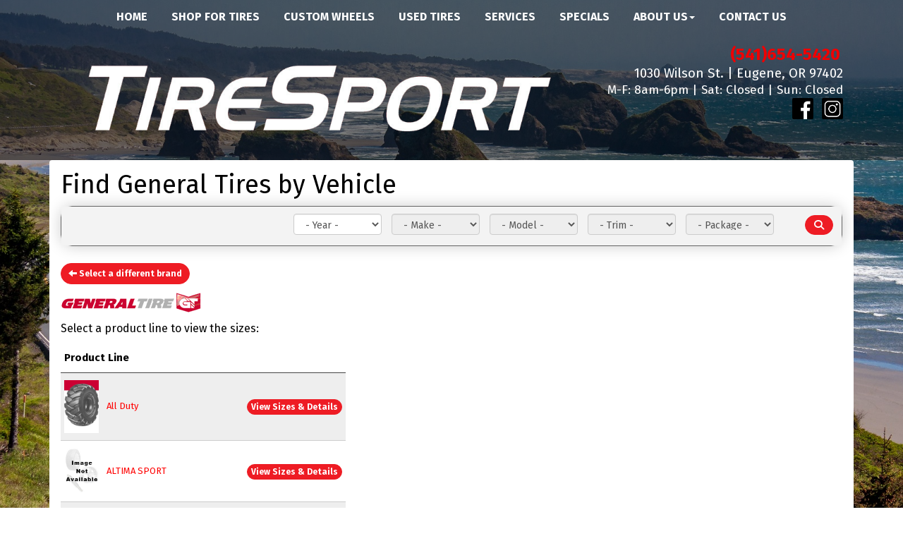

--- FILE ---
content_type: text/html; charset=UTF-8
request_url: https://www.tiresport.com/browse/tires/General-2
body_size: 14720
content:
	<!DOCTYPE html>
	<html lang="en">
	
<!-- pageID 11 -->

<head>
    	<meta http-equiv="Content-Type" content="text/html; charset=utf-8" />
			<script>
			if (location.protocol != 'https:') {
				location.href = 'https:' + window.location.href.substring(window.location.protocol.length);
			};
		</script>
				<meta name="description" content="TireSport offers our customers brand-name tires, installation, balancing, & alignments with 100% secure website scheduling. Check it out here!" />
			<meta http-equiv="Pragma" content="no-cache" />
	<meta http-equiv="Cache-control" content="no-cache" />
	<meta http-equiv="Expires" content="0" />
	<meta name="author" content="TireSport" />

    <meta name="robots" content="index, follow" />


	<meta name="revisit-after" content="1 days" />
	<meta name="viewport" content="width=device-width, initial-scale=1">
	<title>Browse New Tires by Brand for your Car, Truck, SUV</title>
			<link rel="shortcut icon" type="image/x-icon" href="https://cdn.storesites.tireguru.net/assets/img/favicon.ico" />
		    <link rel="stylesheet" type="text/css" href="https://cdn.storesites.tireguru.net/assets/css/bootstrap.min.css" />
		<link rel="stylesheet" type="text/css" href="https://cdn.storesites.tireguru.net/assets/css/bootstrap-btn.min.css" />
		<link rel="stylesheet" type="text/css" href="https://cdn.storesites.tireguru.net/assets/css/bootstrap-pagination.min.css" />	<link rel="stylesheet" type="text/css" href="https://cdn.storesites.tireguru.net/assets/css/global.min.css" />
	<link rel="stylesheet" type="text/css" href="/theme/style.css?v=62fd8d1bb871f46bf59679fd40aa73a3" />
    <script src="https://kit.fontawesome.com/0bbbba98f5.js" crossorigin="anonymous"></script>
    <link href='https://fonts.googleapis.com/css?family=Courgette' rel='stylesheet' type='text/css'>
		<meta http-equiv="X-UA-Compatible" content="IE=10; IE=9; IE=8; IE=7; IE=EDGE" /> <!-- disable compat view -->
				<link rel="stylesheet" type="text/css" href="https://fonts.googleapis.com/css?family=Open+Sans" />
						<link rel="stylesheet" type="text/css" href="https://fonts.googleapis.com/css?family=Yellowtail" />
						<script type="text/javascript" src="https://cdn.storesites.tireguru.net/assets/js/jquery.1.11.0.min.js"></script>
						<script type="text/javascript" src="https://cdn.storesites.tireguru.net/assets/js/jquery.vehiclepicker.js"></script>
						<script type="text/javascript" src="https://cdn.storesites.tireguru.net/assets/js/jquery.placeholder.js"></script>
						<script type="text/javascript" src="https://cdn.storesites.tireguru.net/assets/js/bootstrap.min.js"></script>
						<script type="text/javascript" src="https://cdn.storesites.tireguru.net/assets/js/jquery.lazyload.min.js"></script>
						<script type="text/javascript" src="https://cdn.storesites.tireguru.net/assets/js/marquee.js"></script>
						<script type="text/javascript" src="https://cdn.storesites.tireguru.net/assets/js/marquee.js"></script>
						<script type="text/javascript" src="https://cdn.storesites.tireguru.net/assets/js/sticky-header.js"></script>
						<script type="text/javascript" src="https://cdn.storesites.tireguru.net/assets/js/app.js"></script>
			        <script type="text/javascript" src="https://scontent.webcollage.net/api/v2/product-content"></script>
        	<script type="text/javascript">var use_quote_wording=false;</script>
	    <!-- recaptcha api js -->
    <script src='https://www.google.com/recaptcha/api.js'></script>
    <script src="https://unpkg.com/jspdf@latest/dist/jspdf.umd.min.js"></script>
    <script type="text/javascript" src="https://unpkg.com/jspdf-autotable@3.5.4/dist/jspdf.plugin.autotable.js"></script>

    <!-- Google Tag Manager -->
<script>(function(w,d,s,l,i){w[l]=w[l]||[];w[l].push({'gtm.start':
new Date().getTime(),event:'gtm.js'});var f=d.getElementsByTagName(s)[0],
j=d.createElement(s),dl=l!='dataLayer'?'&l='+l:'';j.async=true;j.src=
'https://www.googletagmanager.com/gtm.js?id='+i+dl;f.parentNode.insertBefore(j,f);
})(window,document,'script','dataLayer','GTM-5RFBR28');</script>
<!-- End Google Tag Manager -->

<meta name="google-site-verification" content="HWBuqL8f-DXpZAs3nHYCPDMLYaqsbu_KsM9ndNjVqCw" />



<style>.movingElement:hover {
transform: translate(0,-5px);
-webkit-transform: translate(0,-5px); /** Chrome & Safari **/
-o-transform: translate(0,-5px); /** Opera **/
-moz-transform: translate(0,-5px); /** Firefox **/
box-sizing: border-box;
}
.navbar-nav a {
font-weight: 700;
}
.navbar-default .navbar-nav li .dropdown-menu li a {
font-weight: 700;
}
.ctaContainer {
background-color: #ee1c24 !important;
color: white !important;
}
.cta {
color: white !important;
border: 1px solid white !important;
}
.cta:hover {
background-color: white !important;
color: #ee1c24  !important;
}
@media(min-width: 1050px) {

}
.btn-primary {
    background-color: #ee1c24 !important;
    border-color: #ee1c24 !important;
    border-radius: 15px !important;
}

.btn-primary:hover {
border-color: #ee1c24 !important;
color: #ee1c24 !important;
background-color: white !important;
</style>

<!-- Google tag (gtag.js) --> <script async src="https://www.googletagmanager.com/gtag/js?id=AW-962426924"></script> <script> window.dataLayer = window.dataLayer || []; function gtag(){dataLayer.push(arguments);} gtag('js', new Date()); gtag('config', 'AW-962426924'); </script>        <link rel="canonical" href="https://www.tiresport.com/" />
        </head>
<body>
<a name="top" title=""></a>

<style>

    .tg-row-header-0{background-color:rgba(0, 0, 0, 0.5); margin:-1px auto 0 auto; padding:1em 0; }.tg-row-header-0 .tg-column-logo-0{}.tg-row-header-0 .tg-column-general-1{}.tg-row-header-0 .tg-column-general-1 a{color:#ef0103;} .tg-row-header-0 .tg-column-general-1 a:hover{color:white;} .tg-row-content-0{margin:0 auto 0 auto; padding:2em 0; }.tg-row-content-0 .tg-column-general-0{margin:50px 0 0 0; }.tg-row-content-0 .tg-column-general-0 a{color:red;} .tg-row-content-0 .tg-column-general-0 a:hover{color:black;} .tg-row-content-0 .tg-column-general-1{margin:50px 0 0 0; }.tg-row-content-0 .tg-column-general-1 a{color:red;} .tg-row-content-0 .tg-column-general-1 a:hover{color:black;} .tg-row-content-0 .tg-column-general-2{margin:50px 0 0 0; }.tg-row-content-0 .tg-column-general-2 a{color:red;} .tg-row-content-0 .tg-column-general-2 a:hover{color:black;} .tg-row-content-1{padding:2em 0; }.tg-row-content-1 .tg-column-general-0{}.tg-row-content-1 .tg-column-general-0 a{color:red;} .tg-row-content-1 .tg-column-general-0 a:hover{color:black;} .tg-row-content-2{background-image:url("/uploads/raw/Tire%20Pros%20of%20Yucca%20Valley/HeroTireWheels%20(2).png"); margin:0 auto 0 auto; padding:5em 0; }.tg-row-content-2 .tg-column-general-0{margin:20px 0 0 0; }.tg-row-content-2 .tg-column-general-0 a{color:red;} .tg-row-content-2 .tg-column-general-0 a:hover{color:black;} .tg-row-content-2 .tg-column-coupons-1{margin:10px 0 10px 0; }.tg-row-content-3{background-color:#ff0000; margin:0 auto 0 auto; padding:1px; }.tg-row-content-3 .tg-column-general-0{}.tg-row-content-3 .tg-column-general-0 a{color:red;} .tg-row-content-3 .tg-column-general-0 a:hover{color:black;} .tg-row-content-4{background-color:black; margin:0 auto 0 auto; padding:1em 0; }.tg-row-content-4 .tg-column-general-0{}.tg-row-content-4 .tg-column-general-0 a{color:red;} .tg-row-content-4 .tg-column-general-0 a:hover{color:black;} .tg-row-content-5{background-color:#ff0000; margin:0 auto 0 auto; padding:1px; }.tg-row-content-5 .tg-column-general-0{}.tg-row-content-5 .tg-column-general-0 a{color:red;} .tg-row-content-5 .tg-column-general-0 a:hover{color:black;} .tg-row-content-6{background-color:rgba(0, 0, 0, 0.5); margin:0 auto 0 auto; padding:4em 0; }.tg-row-content-6 .tg-column-general-0{}.tg-row-content-6 .tg-column-general-0 a{color:red;} .tg-row-content-6 .tg-column-general-0 a:hover{color:black;} .tg-row-content-6 .tg-column-general-1{}.tg-row-content-6 .tg-column-general-1 a{color:red;} .tg-row-content-6 .tg-column-general-1 a:hover{color:black;} .tg-row-content-6 .tg-column-general-2{}.tg-row-content-6 .tg-column-general-2 a{color:red;} .tg-row-content-6 .tg-column-general-2 a:hover{color:black;} .tg-row-content-7{background-color:rgba(0, 0, 0, 0.5); margin:0 auto 0 auto; padding:2em 0; }.tg-row-content-7 .tg-column-reviews-0{padding:0 0 0 20px; }.tg-row-content-7 .tg-column-reviews-0 .glyphicon-star{color:#ff0000;} .tg-row-content-8{background-color:rgba(0, 0, 0, 0.5); margin:0 auto 0 auto; padding:2em 0; }.tg-row-content-8 .tg-column-general-0{}.tg-row-content-8 .tg-column-general-0 a{color:red;} .tg-row-content-8 .tg-column-general-0 a:hover{color:black;} .tg-row-content-9{background-color:#ff0000; margin:0 auto 0 auto; padding:1px; }.tg-row-content-9 .tg-column-general-0{}.tg-row-content-9 .tg-column-general-0 a{color:red;} .tg-row-content-9 .tg-column-general-0 a:hover{color:black;} .tg-row-content-10{padding:2em 0; }.tg-row-content-10 .tg-column-general-0{}.tg-row-content-10 .tg-column-general-0 a{color:red;} .tg-row-content-10 .tg-column-general-0 a:hover{color:black;} .tg-row-footer-0{background-color:rgba(0, 0, 0, 0.5); margin:-25px 0 0 0; }.tg-row-footer-0 .tg-column-footer-menu-0{}.tg-row-footer-0 .tg-column-footer-menu-0 a{color:white;} .tg-row-footer-0 .tg-column-footer-menu-0 a:hover{color:red;} .tg-row-footer-0 .tg-column-footer-menu-0 .btn:hover{color:red;} .tg-row-footer-0 .tg-column-footer-menu-0 .btn{background-color:red;} .tg-row-footer-0 .tg-column-footer-menu-0 .btn{border-color:red;} .tg-row-footer-0 .tg-column-footer-menu-0 .btn{color:white;} .tg-row-footer-0 .tg-column-footer-menu-0 div{color:black;} .tg-row-footer-0 .tg-column-footer-contact-1{}.tg-row-footer-0 .tg-column-footer-contact-1 a{color:red;} .tg-row-footer-0 .tg-column-footer-contact-1 a:hover{color:black;} .tg-row-footer-0 .tg-column-footer-contact-1 .btn:hover{color:black;} .tg-row-footer-0 .tg-column-footer-contact-1 .btn{background-color:red;} .tg-row-footer-0 .tg-column-footer-contact-1 .btn{border-color:red;} .tg-row-footer-0 .tg-column-footer-contact-1 .btn{color:red;} .tg-row-footer-0 .tg-column-footer-contact-1 div{color:black;} .tg-row-footer-0 .tg-column-footer-hours-2{}.tg-row-footer-0 .tg-column-footer-hours-2 a{color:red;} .tg-row-footer-0 .tg-column-footer-hours-2 a:hover{color:black;} .tg-row-footer-0 .tg-column-footer-hours-2 .btn:hover{color:black;} .tg-row-footer-0 .tg-column-footer-hours-2 .btn{background-color:red;} .tg-row-footer-0 .tg-column-footer-hours-2 .btn{border-color:red;} .tg-row-footer-0 .tg-column-footer-hours-2 .btn{color:red;} .tg-row-footer-0 .tg-column-footer-hours-2 div{color:black;} .tg-row-footer-1{background-color:rgba(0, 0, 0, 0.5); padding:1em 0; }.tg-row-footer-1 .tg-column-general-0{}.tg-row-footer-1 .tg-column-general-0 a{color:red;} .tg-row-footer-1 .tg-column-general-0 a:hover{color:black;} 
    body{
        font-size:16px; color:black; font-family:Fira Sans;     }

    .fixed-img {
        background-image: url("/uploads/raw/TireSport/Oregon%20New.jpg")    }

    a {
        color:red;     }

    a:hover {
        color:black;     }

    .navbar-default .navbar-nav li a {
        color:white;     }

            .navbar-default .navbar-nav li a:hover,
        .navbar-default .navbar-nav li a:focus,
        .navbar-default .navbar-nav .open a:hover,
        .navbar-default .navbar-nav .open a:focus {
            color:red;         }

    
          .navbar-default .navbar-nav li .dropdown-toggle,
      .navbar-default .navbar-nav .open a:hover,
      .navbar-default .navbar-nav .open a:focus,
      .navbar-default {
        background-color:rgba(0, 0, 0, 0.5);       }

                .navbar-default .navbar-nav li .dropdown-menu {
        background-color:black;     }
      
        .navbar-default .navbar-nav li .dropdown-menu li a {
    color:white;     }
    

        .navbar-default .navbar-nav li .dropdown-menu li a:hover {
    color:red;     }
    
    .footer-container {
      color:white;     }

    .footer-container a {
        color:white;     }

    .footer-container ul li a:hover {
        color:black;     }

    .footer-container ul li::before{
        color: ;    }

    .footer-container #footer-locations {
        color: black;    }

    .footer-container #footer-locations  a {
        color:red;     }

    .footer-container #footer-locations a:hover {
        color:black;     }

    #tireconnecthome {
    width: 600px !important;
    margin: auto;
}
@media (max-width: 661px) {
#tireconnecthome {
    width: auto !important;
   }
}
.dropdown-toggle {
background-color: none;
}

/* TESTIMONIALS */
.tg-column-reviews {
border: 0 !important;
  padding: 8px 10px !important;
  color: white !important;
}
  .tg-column-reviews h2 {
  font-size: 20px !important;
  margin-bottom: 30px !important;
  padding-bottom: 30px !important;
  border-bottom: 1px solid white !important;
  font-weight: 600 !important;
  padding-left: 5px !important;
  text-align: center !important;
  }

.glyphicon-star {
      color: #ef0103 !important;
      font-size: 1.5em !important;
  }

  .tg-column-reviews .stars {
      margin: 15px 0  !important;
      text-align: center  !important;
  }

.tg-link {
  display: inline-block;
  position: relative;
  color: white;
}

.tg-link::after {
  content: '';
  position: absolute;
  width: 100%;
  transform: scaleX(0);
  height: 2px;
  bottom: 0;
  left: 0;
  background-color: #fff;
  transform-origin: bottom right;
  transition: transform 0.25s ease-out;
}

.tg-link:hover::after {
  transform: scaleX(1);
  transform-origin: bottom left;
}

#testimonials .text {
    margin-bottom: 20px !important;
}
/* TESTIMONIALS */

.navbar-default .navbar-nav li .dropdown-toggle {
    background-color: transparent !important;
}
.navbar-default .navbar-nav>.open>a {
color: red !important;
}
.fixed-img {top: 0}

@media (max-width: 767px) {
.header {
    top: 17px;
    position: relative;
   }
.panel.non-home {
    top: 17px;
    position: relative;
}
}
</style>
<div class="fixed-img"></div>
<div class="nav-container" id="sticky-header">
    <nav id="nav">
        <div class="navbar navbar-default" style="">
            <div class="navbar-header">
                <button type="button" class="navbar-toggle" data-toggle="collapse" data-target=".navbar-collapse">
                    <span class="sr-only">Menu</span>
                    <span class="icon-bar"></span>
                    <span class="icon-bar"></span>
                    <span class="icon-bar"></span>
                </button>
            </div><!-- /.navbar-header -->
            <div class="navbar-collapse collapse hidden" id="headerMenu">
                <ul>
<li><a title="Welcome to TireSport in Eugene, OR 97402 and Springfield, OR 97478" href="/">Home</a></li>
<li><a title="Shop for Tires at TireSport in Eugene, OR 97402 and Springfield, OR 97478" href="/shop-for-tires">Shop for Tires</a></li>
<li><a title="Custom Wheels Available at TireSport in Eugene, OR 97402 and Springfield, OR 97478" href="/shop-for-wheels">Custom Wheels</a></li>
<li><a title="Used Tires Available at TireSport in Eugene, OR 97402 and Springfield, OR 97478" href="/used-tires">Used Tires</a></li>
<li><a title="Services " href="/services">Services</a></li>
<li><a title="Online Specials, Coupons and Rebates Available at TireSport in Eugene, OR 97402 and Springfield, OR 97478" href="/coupons">Specials</a></li>
<li><a title="About us at TireSport in Eugene, OR 97402 and Springfield, OR 97478" href="/about-us">About Us</a>
<ul>
<li><a title="About us at TireSport in Eugene, OR 97402 and Springfield, OR 97478" href="/about-us">About Us</a></li>
<li><a title="Leave us a Review at TireSport in Eugene, OR 97402 and Springfield, OR 97478" href="/ourreviews">Our Reviews</a></li>
<li><a title="Our Gallery at TireSport" href="/gallery">Our Gallery</a></li>
</ul>
</li>
<li><a title="Contact Us at TireSport" href="/home/contact">Contact Us</a></li>
</ul>            </div><!-- /.navbar-collapse.collapse -->
        </div><!-- /.navbar.navbar-default -->
    </nav><!-- /#nav -->
</div>

<script>
    //Add necessary bootstrap classes to the header
    $(document).ready(function() {
       $('#headerMenu').removeClass('hidden');
       var headerMenu = $('#headerMenu').children('ul');
       headerMenu.addClass('nav navbar-nav');

        var headerSubMenu = headerMenu.find('ul');
        if(headerSubMenu) {
            headerSubMenu.addClass('dropdown-menu');
            headerSubMenu.parent().addClass('dropdown');

            headerSubLink = headerSubMenu.siblings('a');
            headerSubLink.addClass('dropdown-toggle');
            headerSubLink.append('<span class="caret"></span>');
            headerSubLink.attr('data-toggle', 'dropdown');
        }
    });
</script>


<div class="header">

    <div class="container-fluid">

        <div class="normal-header-box">
            
    <div class="row">
        <div class="tg-row tg-row-header-0">
            <div class="container">
              <div class="col-md-8">
    <div class="tg-column tg-column-logo tg-column-logo-0 rounded-corners">
        <div>
        <div class="tg-content-block">
        <p style="text-align: center;"><a title="Welcome to TireSport" href="/"><img src="/uploads/raw/TireSport/TireSport_logo_Black%20New.png" alt="Welcome to TireSport" width="100%" title="Welcome to TireSport" /></a></p>    </div>
</div>


    </div>
</div>
<div class="col-md-4">
    <div class="tg-column tg-column-general tg-column-general-1 rounded-corners">
            <div class="tg-content-block">
        <p class="MsoNormal" style="margin-bottom: 0in; text-align: right;" align="right"><a title="Call us Today!" href="tel:541-654-5420"><strong><span style="font-size: 18pt; line-height: 107%; font-family: 'Fira Sans', sans-serif;">(541)654-5420</span></strong>&nbsp;</a></p>
<p class="MsoNormal" style="margin-bottom: 0in; text-align: right;" align="right"><span style="font-size: 14pt;"><a title="Get driving directions to our location!" href="https://www.google.com/maps/dir//TireSport+-+Eugene,+1030+Wilson+St,+Eugene,+OR+97402/@44.0486192,-123.2021639,12z/data=!4m8!4m7!1m0!1m5!1m1!1s0x54c11e9d917f1b09:0xef285c3c4dd94cf2!2m2!1d-123.1321217!2d44.0487265?hl=en" target="_blank" rel="noopener noreferrer"><span style="line-height: 107%; font-family: 'Fira Sans', sans-serif; color: white;">1030 Wilson St. | Eugene, OR 97402</span></a></span></p>
<p class="MsoNormal" style="margin-bottom: 0in; text-align: right;" align="right"><span style="font-size: 13.0pt; line-height: 107%; font-family: 'Fira Sans',sans-serif; color: white; mso-themecolor: background1;">M-F: 8am-6pm | Sat: Closed | Sun: Closed</span></p>
<p class="MsoNormal" style="margin-bottom: 0in; text-align: right;" align="right"><span style="font-size: 13.0pt; line-height: 107%; font-family: 'Fira Sans',sans-serif; color: white; mso-themecolor: background1;"><strong style="text-align: start; box-sizing: border-box;"><strong><a title="Like us on Facebook!" href="https://www.facebook.com/TireSport" target="_blank" rel="noopener noreferrer"><img src="/uploads/raw/Tire%20Guru/Tire%20Guru%20Websites/Template%206/Asset%20169.png" alt="Like us on Facebook!" width="30" height="30" title="Like us on Facebook!" /></a>&nbsp;&nbsp;&nbsp;<a title="Follow us on Instagram!" href="https://www.instagram.com/tiresport/" target="_blank" rel="noopener noreferrer"><img src="/uploads/raw/Tire%20Guru/Tire%20Guru%20Websites/Template%206/Asset%20168.png" alt="Follow us on Instagram!" width="30" height="30" title="Follow us on Instagram!" /></a></strong></strong></span></p>
<p class="MsoNormal" style="margin-bottom: 0in; text-align: right;" align="right">&nbsp;</p>    </div>
    </div>
</div>

                            </div>
        </div>


    </div>

        </div>

            </div>

</div>

	<div class="container">
        <div class="panel non-home">
	<h1>Find General Tires  by <span id="search-type">Vehicle</span></h1>	<div class="tg-column tg-column-tire-finder-2 tg-column-tire-finder-2-0 rounded-corners">
		<div class="small_block tire_finder noPadding">
    <div class="tire_price">
                <script type="text/javascript">
            var ttf_type = 'license';

            function ttf(type)
            {
                ttf_type = type;

                $('#ttf .find-tires-tab-horizontal a').each(function(idx, obj) {
                    $(obj)[$(obj).data('ttftype')==type ? 'addClass' : 'removeClass']('active');
                });
                $('#ttf .find-tires-form-horizontal').each(function(idx, obj) {
                    $(obj)[$(obj).data('ttftype')==type ? 'show' : 'hide']();
                });
                $('#search-type').text(type);
            }

            function submitTireFinder()
            {
                $('#searchButton').text('Loading')
                $('#ttf form.ttf-form-' + ttf_type).submit();
            }
        </script>

        <style>

            @media screen and (max-width: 769px) {
                .find-tires-container-inner {
                    padding: 0 2% !important;
                    width: 100%;
                    display: flex;
                    flex-direction: column;
                    flex-wrap: nowrap;
                    justify-content: flex-start;
                    align-items: flex-start;
                    margin: 10px !important;
                }
                .link-title {
                    display: inline-block;
                    float: right;
                }
                .find-tires-tab-horizontal {
                    flex-grow: 0;
                    display:flex;
                    flex-direction: row;
                    justify-content: flex-start;
                    align-items: flex-start;
                    width: 100%;
                }
                .find-tires-tab-horizontal a {
                    padding: .2em .5em .2em .5em;
                    margin: 5px !important;
                    width: 30%;
                    min-width: 90px;
                    height:30px;
                    vertical-align: middle;
                    display:table-cell
                }
                .find-tires-form-horizontal {
                    display:flex;
                    flex-direction: column;
                    vertical-align: baseline;
                    flex-grow: 1;
                    margin: 5px !important;
                    width: 100%;
                }
                .find-tires-container-inner button {
                    vertical-align: baseline;
                    display:flex;
                }
                .find-tires-tab-horizontal .active {
                    border: 2px solid red;
                    background-color: red;
                    border-radius: 5px;
                    font-weight: bold;
                    color: white;
                }

                .find-tires-form-horizontal #license,
                .find-tires-form-horizontal #vehicle-year,
                .find-tires-form-horizontal #vehicle-make,
                .find-tires-form-horizontal #vehicle-model,
                .find-tires-form-horizontal #vehicle-trim,
                .find-tires-form-horizontal #vehicle-package {
                    width: 50px;
                    vertical-align: baseline;
                }

                .find-tires-form-horizontal #state,
                .find-tires-form-horizontal #width,
                .find-tires-form-horizontal #aspect,
                .find-tires-form-horizontal #diameter {
                    width: 90%;
                    vertical-align: baseline;
                    margin: .5em;
                }
            }
            @media screen and (min-width: 769px) {
                .find-tires-container-inner {
                    padding: 0 2% !important;
                    width: 100%;
                    display: flex;
                    flex-direction: row;
                    flex-wrap: nowrap;
                    justify-content: flex-start;
                    align-items: flex-start;
                    margin: 10px !important;
                }
                .link-title {
                    display: none;
                }
                .find-tires-tab-horizontal {
                    flex-grow: 0;
                    display:flex;
                    flex-direction: row;
                    justify-content: flex-start;
                    align-items: flex-start;
                    width: 20%;
                }
                .find-tires-tab-horizontal a {
                    padding: .2em .5em .2em .5em !important;
                    margin: 5px !important;
                    width: 25%;
                    height:30px;
                    vertical-align: middle;
                    display:table-cell
                }
                .find-tires-form-horizontal {
                    vertical-align: baseline;
                    flex-grow: 1;
                    margin: 0 5px 5px 5px !important;
                }
                .find-tires-container-inner button {
                    vertical-align: baseline;
                    display:flex;
                }
                .active {
                    border-radius: 5px;
                    font-weight: bold;
                    background-color: red;
                    color: white;
                }
                .find-tires-form-horizontal #vehicle-year,
                .find-tires-form-horizontal #vehicle-make,
                .find-tires-form-horizontal #vehicle-model,
                .find-tires-form-horizontal #vehicle-trim,
                .find-tires-form-horizontal #vehicle-package {
                    width: 125px;
                    vertical-align: baseline;
                }
                .find-tires-form-horizontal #license {
                    width: 35%;
                    vertical-align: baseline;
                }
                .find-tires-form-horizontal #state,
                .find-tires-form-horizontal #width,
                .find-tires-form-horizontal #aspect,
                .find-tires-form-horizontal #diameter {
                    width: 25%;
                    vertical-align: baseline;
                    margin-right: .5em;
                    margin-left:  .5em;
                }
                #vehicle_submit_horizontal {
                    margin: 5px;
                }
            }
            @media screen and (min-width: 1200px) {
                .find-tires-container-inner {
                    padding: 0 2% !important;
                    width: 100%;
                    display: flex;
                    flex-direction: row;
                    flex-wrap: nowrap;
                    justify-content: flex-start;
                    align-items: flex-start;
                    margin: 10px !important;
                }
                .link-title {
                    display: inline-block;
                    float: right;
                }
                .find-tires-tab-horizontal {
                    width: 27%;
                    flex-grow: 0;
                    display:flex;
                    flex-direction: row;
                    justify-content: flex-start;
                    align-items: flex-start;
                }
                .find-tires-tab-horizontal a {
                    padding: .2em .5em .2em .5em !important;
                    margin: 5px !important;
                    width: 30%;
                    height:30px;
                    min-width: 90px;
                    vertical-align: middle;
                    display:table-cell
                }
                .find-tires-form-horizontal {
                    vertical-align: baseline;
                    flex-grow: 1;
                    margin: 0 5px 5px 5px !important;
                }
                .find-tires-container-inner button {
                    vertical-align: baseline;
                    display:flex;
                }
                .active {
                    border: 2px solid red;
                    background-color: red;
                    border-radius: 6px;
                    font-weight: bold;
                    color: white;
                }
                .find-tires-form-horizontal #vehicle-year,
                .find-tires-form-horizontal #vehicle-make,
                .find-tires-form-horizontal #vehicle-model,
                .find-tires-form-horizontal #vehicle-trim,
                .find-tires-form-horizontal #vehicle-package {
                    width: 125px;
                    vertical-align: baseline;
                }
                .find-tires-form-horizontal #license {
                    width: 35%;
                    vertical-align: baseline;
                    margin-left: 1em;
                    margin-top: -20px;
                }

                .find-tires-form-horizontal #state,
                .find-tires-form-horizontal #width,
                .find-tires-form-horizontal #aspect,
                .find-tires-form-horizontal #diameter {
                    vertical-align: baseline;
                    margin-right: .5em;
                }
            }

            .tireFinderBackground {
                background-color: #F3F3F3;
            }

            .tireFinderBackground label {
                color: black;
            }

            .primaryBackground {
                background-color: red;
                border-color: red;
            }

            .vehicle-year, .vehicle-make, .vehicle-model, .vehicle-trim, .vehicle-package {
                display:block;
                width:100%;
                height:34px;
                padding:6px 12px;
                font-size:14px;
                line-height:1.42857143;
                color:#555;
                background-color:#fff;
                background-image:none;
                border:1px solid #ccc;
                border-radius:4px;
                box-shadow:inset 0 1px 1px rgba(0,0,0,0.075);
            }

            .vehicle-home {
                display: flex;
                flex-wrap: wrap;
            }

            .vehicle-home select {
                margin-top: -20px !important;
                height: 35px !important;
            }

            .loadingSpinnerHidden {
                display: none;
            }
        </style>

        <div id="ttf" class="find-tires-container clearfix tireFinderBackground">
            <div class="find-tires-container-inner">
                <div class="find-tires-tab-horizontal">

                                            <a data-ttftype="size" href="javascript:void(0)" onclick="ttf('size')" class="active" style="display: none" title="Tire Size"><i class="fas fa-tire"></i><span class="link-title">Tire Size</span></a>
                                        </div>
                
                <div data-ttftype="vehicle" class="find-tires-form-horizontal form-inline" >
                    <form action="/search/submit" id="ymmt" class="ttf-form-vehicle" method="post" accept-charset="utf-8"><div style="display:none">
<input type="hidden" name="type" value="tires" />
<input type="hidden" name="by" value="vehicle_ymmt" />
<input type="hidden" name="mfg" value="2" />
</div>                    <div id="vehicle_search"></div>

                    <div id="ymmt_hold" style="display:none">Searching for tires for your vehicle...</div>

                    </form>                </div>

                                <div data-ttftype="size" class="find-tires-form-horizontal form-inline" style="">
                    <form action="/search/submit" class="ttf-form-size" method="post" accept-charset="utf-8"><div style="display:none">
<input type="hidden" name="type" value="tires" />
<input type="hidden" name="by" value="size" />
<input type="hidden" name="mfg" value="2" />
</div>                        <label for="width" class="sr-only">Width:</label>
                        <select name="width" id="width" class="form-control input-sm">
<option value="145">145</option>
<option value="155">155</option>
<option value="165">165</option>
<option value="175">175</option>
<option value="185">185</option>
<option value="195">195</option>
<option value="205">205</option>
<option value="215">215</option>
<option value="225" selected="selected">225</option>
<option value="235">235</option>
<option value="245">245</option>
<option value="255">255</option>
<option value="265">265</option>
<option value="275">275</option>
<option value="285">285</option>
<option value="295">295</option>
<option value="305">305</option>
<option value="315">315</option>
<option value="325">325</option>
<option value="335">335</option>
<option value="345">345</option>
<option value="355">355</option>
<option value="375">375</option>
<option value="395">395</option>
<option value="24">24</option>
<option value="25">25</option>
<option value="26">26</option>
<option value="27">27</option>
<option value="29">29</option>
<option value="30">30</option>
<option value="31">31</option>
<option value="32">32</option>
<option value="33">33</option>
<option value="35">35</option>
<option value="36">36</option>
<option value="37">37</option>
<option value="38">38</option>
<option value="40">40</option>
<option value="42">42</option>
<option value="750">750</option>
<option value="800">800</option>
<option value="875">875</option>
<option value="950">950</option>
</select>
                        <label for="aspect" class="sr-only">Aspect Ratio:</label>
                        <select name="aspect" id="aspect" class="form-control input-sm">
<option value="20">20</option>
<option value="25">25</option>
<option value="30">30</option>
<option value="35">35</option>
<option value="40">40</option>
<option value="45">45</option>
<option value="50">50</option>
<option value="55">55</option>
<option value="60" selected="selected">60</option>
<option value="65">65</option>
<option value="70">70</option>
<option value="75">75</option>
<option value="80">80</option>
<option value="85">85</option>
<option value="7.5">7.5</option>
<option value="8.5">8.5</option>
<option value="9.5">9.5</option>
<option value="10">10</option>
<option value="10.5">10.5</option>
<option value="11.5">11.5</option>
<option value="12.5">12.5</option>
<option value="13.5">13.5</option>
<option value="14">14</option>
<option value="14.5">14.5</option>
<option value="15.5">15.5</option>
<option value="16.5">16.5</option>
<option value="18.5">18.5</option>
</select>
                        <label for="diameter" class="sr-only">Diameter:</label>
                        <select name="diameter" id="diameter" class="form-control input-sm">
<option value="12">12</option>
<option value="13">13</option>
<option value="14">14</option>
<option value="15">15</option>
<option value="16" selected="selected">16</option>
<option value="16.5">16.5</option>
<option value="17">17</option>
<option value="17.5">17.5</option>
<option value="18">18</option>
<option value="19">19</option>
<option value="19.5">19.5</option>
<option value="20">20</option>
<option value="21">21</option>
<option value="22">22</option>
<option value="22.5">22.5</option>
<option value="23">23</option>
<option value="24">24</option>
<option value="25">25</option>
<option value="26">26</option>
<option value="28">28</option>
<option value="30">30</option>
</select>
                    </form>                </div>
                
                <button onclick="submitTireFinder()" id="vehicle_submit" class="btn btn-primary primaryBackground">
                    <i class="fas fa-search"></i><span id="searchButton"></span>
                </button>
            </div>
        </div>
    </div>
</div>

<script>
    $(document).ready(ttf("vehicle"));
</script>

	</div>
<br/>
<p>
	<a href="http://www.tiresport.com/browse/tires" class="btn btn-sm btn-primary" title="Select a different brand">
		<i class="glyphicon glyphicon-arrow-left"></i>
		Select a different brand
	</a>
</p>
	<p>
		<img src="https://cdn.tirelink.tireguru.net/images/mfgs/General Tires.png" alt="General" style="max-width:200px" title="General" />
	</p>
	
<p>
	Select a product line to view the sizes:
</p>

<table class="stripe">
	<tr class="head">
		<th colspan="3">Product Line</th>
	</tr>
	            <tr class="even">
                
			<td>
									<a href="http://www.tiresport.com/browse/tires/General-2/All-Duty-15082" title="All Duty">
						<img src="/img/blank.gif" data-original="//cdn.tirelink.tireguru.net/images/items/All Duty.jpg" class="item-thumb lazy" alt="All Duty" title="All Duty" />
					</a>
								</td>
			<td>
				<a href="http://www.tiresport.com/browse/tires/General-2/All-Duty-15082" title="All Duty">All Duty</a>
                			</td>
			<td>
				<a href="http://www.tiresport.com/browse/tires/General-2/All-Duty-15082" class="btn btn-xs btn-primary" title="View Sizes &amp; Details">View Sizes &amp; Details</a>
			</td>
		</tr>
		            <tr class="odd">
                
			<td>
									<a href="http://www.tiresport.com/browse/tires/General-2/ALTIMA-SPORT-31457" title="ALTIMA SPORT">
						<img src="/img/blank.gif" data-original="//cdn.tirelink.tireguru.net/images/items/ALTIMA_SPORT.jpg" class="item-thumb lazy" alt="ALTIMA SPORT" title="ALTIMA SPORT" />
					</a>
								</td>
			<td>
				<a href="http://www.tiresport.com/browse/tires/General-2/ALTIMA-SPORT-31457" title="ALTIMA SPORT">ALTIMA SPORT</a>
                			</td>
			<td>
				<a href="http://www.tiresport.com/browse/tires/General-2/ALTIMA-SPORT-31457" class="btn btn-xs btn-primary" title="View Sizes &amp; Details">View Sizes &amp; Details</a>
			</td>
		</tr>
		            <tr class="even">
                
			<td>
									<a href="http://www.tiresport.com/browse/tires/General-2/Altimax-365AW-31613" title="Altimax 365AW">
						<img src="/img/blank.gif" data-original="//cdn.tirelink.tireguru.net/images/items/general_altimax 365 aw_rightwhole.jpg" class="item-thumb lazy" alt="Altimax 365AW" title="Altimax 365AW" />
					</a>
								</td>
			<td>
				<a href="http://www.tiresport.com/browse/tires/General-2/Altimax-365AW-31613" title="Altimax 365AW">Altimax 365AW</a>
                			</td>
			<td>
				<a href="http://www.tiresport.com/browse/tires/General-2/Altimax-365AW-31613" class="btn btn-xs btn-primary" title="View Sizes &amp; Details">View Sizes &amp; Details</a>
			</td>
		</tr>
		            <tr class="odd">
                
			<td>
									<a href="http://www.tiresport.com/browse/tires/General-2/Altimax-Arctic-18769" title="Altimax Arctic">
						<img src="/img/blank.gif" data-original="//cdn.tirelink.tireguru.net/images/items/general_altimax arctic_rightwhole.jpg" class="item-thumb lazy" alt="Altimax Arctic" title="Altimax Arctic" />
					</a>
								</td>
			<td>
				<a href="http://www.tiresport.com/browse/tires/General-2/Altimax-Arctic-18769" title="Altimax Arctic">Altimax Arctic</a>
                			</td>
			<td>
				<a href="http://www.tiresport.com/browse/tires/General-2/Altimax-Arctic-18769" class="btn btn-xs btn-primary" title="View Sizes &amp; Details">View Sizes &amp; Details</a>
			</td>
		</tr>
		            <tr class="even">
                
			<td>
									<a href="http://www.tiresport.com/browse/tires/General-2/Altimax-Arctic-12-26711" title="Altimax Arctic 12">
						<img src="/img/blank.gif" data-original="//cdn.tirelink.tireguru.net/images/items/general_altimax arctic 12_rightwhole.jpg" class="item-thumb lazy" alt="Altimax Arctic 12" title="Altimax Arctic 12" />
					</a>
								</td>
			<td>
				<a href="http://www.tiresport.com/browse/tires/General-2/Altimax-Arctic-12-26711" title="Altimax Arctic 12">Altimax Arctic 12</a>
                			</td>
			<td>
				<a href="http://www.tiresport.com/browse/tires/General-2/Altimax-Arctic-12-26711" class="btn btn-xs btn-primary" title="View Sizes &amp; Details">View Sizes &amp; Details</a>
			</td>
		</tr>
		            <tr class="odd">
                
			<td>
				&nbsp;			</td>
			<td>
				<a href="http://www.tiresport.com/browse/tires/General-2/Altimax-Comfort-24909" title="Altimax Comfort">Altimax Comfort</a>
                			</td>
			<td>
				<a href="http://www.tiresport.com/browse/tires/General-2/Altimax-Comfort-24909" class="btn btn-xs btn-primary" title="View Sizes &amp; Details">View Sizes &amp; Details</a>
			</td>
		</tr>
		            <tr class="even">
                
			<td>
									<a href="http://www.tiresport.com/browse/tires/General-2/Altimax-HP-18430" title="Altimax HP">
						<img src="/img/blank.gif" data-original="//cdn.tirelink.tireguru.net/images/items/general_altimax hp_rightwhole.jpg" class="item-thumb lazy" alt="Altimax HP" title="Altimax HP" />
					</a>
								</td>
			<td>
				<a href="http://www.tiresport.com/browse/tires/General-2/Altimax-HP-18430" title="Altimax HP">Altimax HP</a>
                			</td>
			<td>
				<a href="http://www.tiresport.com/browse/tires/General-2/Altimax-HP-18430" class="btn btn-xs btn-primary" title="View Sizes &amp; Details">View Sizes &amp; Details</a>
			</td>
		</tr>
		            <tr class="odd">
                
			<td>
									<a href="http://www.tiresport.com/browse/tires/General-2/Altimax-RT-18431" title="Altimax RT">
						<img src="/img/blank.gif" data-original="//cdn.tirelink.tireguru.net/images/items/general_altimax rt_rightwhole.jpg" class="item-thumb lazy" alt="Altimax RT" title="Altimax RT" />
					</a>
								</td>
			<td>
				<a href="http://www.tiresport.com/browse/tires/General-2/Altimax-RT-18431" title="Altimax RT">Altimax RT</a>
                			</td>
			<td>
				<a href="http://www.tiresport.com/browse/tires/General-2/Altimax-RT-18431" class="btn btn-xs btn-primary" title="View Sizes &amp; Details">View Sizes &amp; Details</a>
			</td>
		</tr>
		            <tr class="even">
                
			<td>
									<a href="http://www.tiresport.com/browse/tires/General-2/Altimax-RT43-22388" title="Altimax RT43">
						<img src="/img/blank.gif" data-original="//cdn.tirelink.tireguru.net/images/items/general_altimax rt43_rightwhole.jpg" class="item-thumb lazy" alt="Altimax RT43" title="Altimax RT43" />
					</a>
								</td>
			<td>
				<a href="http://www.tiresport.com/browse/tires/General-2/Altimax-RT43-22388" title="Altimax RT43">Altimax RT43</a>
                			</td>
			<td>
				<a href="http://www.tiresport.com/browse/tires/General-2/Altimax-RT43-22388" class="btn btn-xs btn-primary" title="View Sizes &amp; Details">View Sizes &amp; Details</a>
			</td>
		</tr>
		            <tr class="odd">
                
			<td>
									<a href="http://www.tiresport.com/browse/tires/General-2/AltiMAX-RT45-34572" title="AltiMAX RT45">
						<img src="/img/blank.gif" data-original="//cdn.tirelink.tireguru.net/images/items/general_altimax rt45_rightwhole.jpg" class="item-thumb lazy" alt="AltiMAX RT45" title="AltiMAX RT45" />
					</a>
								</td>
			<td>
				<a href="http://www.tiresport.com/browse/tires/General-2/AltiMAX-RT45-34572" title="AltiMAX RT45">AltiMAX RT45</a>
                			</td>
			<td>
				<a href="http://www.tiresport.com/browse/tires/General-2/AltiMAX-RT45-34572" class="btn btn-xs btn-primary" title="View Sizes &amp; Details">View Sizes &amp; Details</a>
			</td>
		</tr>
		            <tr class="even">
                
			<td>
									<a href="http://www.tiresport.com/browse/tires/General-2/Altimax-Sport-24936" title="Altimax Sport">
						<img src="/img/blank.gif" data-original="//cdn.tirelink.tireguru.net/images/items/general_altimax sport_rightwhole.jpg" class="item-thumb lazy" alt="Altimax Sport" title="Altimax Sport" />
					</a>
								</td>
			<td>
				<a href="http://www.tiresport.com/browse/tires/General-2/Altimax-Sport-24936" title="Altimax Sport">Altimax Sport</a>
                			</td>
			<td>
				<a href="http://www.tiresport.com/browse/tires/General-2/Altimax-Sport-24936" class="btn btn-xs btn-primary" title="View Sizes &amp; Details">View Sizes &amp; Details</a>
			</td>
		</tr>
		            <tr class="odd">
                
			<td>
				&nbsp;			</td>
			<td>
				<a href="http://www.tiresport.com/browse/tires/General-2/Ameri-Steel-25451" title="Ameri * Steel">Ameri * Steel</a>
                			</td>
			<td>
				<a href="http://www.tiresport.com/browse/tires/General-2/Ameri-Steel-25451" class="btn btn-xs btn-primary" title="View Sizes &amp; Details">View Sizes &amp; Details</a>
			</td>
		</tr>
		            <tr class="even">
                
			<td>
									<a href="http://www.tiresport.com/browse/tires/General-2/Ameri-550-AS-6961" title="Ameri* 550 AS">
						<img src="/img/blank.gif" data-original="//cdn.tirelink.tireguru.net/images/items/General_17.jpg" class="item-thumb lazy" alt="Ameri* 550 AS" title="Ameri* 550 AS" />
					</a>
								</td>
			<td>
				<a href="http://www.tiresport.com/browse/tires/General-2/Ameri-550-AS-6961" title="Ameri* 550 AS">Ameri* 550 AS</a>
                			</td>
			<td>
				<a href="http://www.tiresport.com/browse/tires/General-2/Ameri-550-AS-6961" class="btn btn-xs btn-primary" title="View Sizes &amp; Details">View Sizes &amp; Details</a>
			</td>
		</tr>
		            <tr class="odd">
                
			<td>
									<a href="http://www.tiresport.com/browse/tires/General-2/Ameri-550-TR-6962" title="Ameri* 550 TR">
						<img src="/img/blank.gif" data-original="//cdn.tirelink.tireguru.net/images/items/General_18.jpg" class="item-thumb lazy" alt="Ameri* 550 TR" title="Ameri* 550 TR" />
					</a>
								</td>
			<td>
				<a href="http://www.tiresport.com/browse/tires/General-2/Ameri-550-TR-6962" title="Ameri* 550 TR">Ameri* 550 TR</a>
                			</td>
			<td>
				<a href="http://www.tiresport.com/browse/tires/General-2/Ameri-550-TR-6962" class="btn btn-xs btn-primary" title="View Sizes &amp; Details">View Sizes &amp; Details</a>
			</td>
		</tr>
		            <tr class="even">
                
			<td>
									<a href="http://www.tiresport.com/browse/tires/General-2/Ameri-G4S-6954" title="Ameri* G4S">
						<img src="/img/blank.gif" data-original="//cdn.tirelink.tireguru.net/images/items/Ameri__G4S.jpg" class="item-thumb lazy" alt="Ameri* G4S" title="Ameri* G4S" />
					</a>
								</td>
			<td>
				<a href="http://www.tiresport.com/browse/tires/General-2/Ameri-G4S-6954" title="Ameri* G4S">Ameri* G4S</a>
                			</td>
			<td>
				<a href="http://www.tiresport.com/browse/tires/General-2/Ameri-G4S-6954" class="btn btn-xs btn-primary" title="View Sizes &amp; Details">View Sizes &amp; Details</a>
			</td>
		</tr>
		            <tr class="odd">
                
			<td>
									<a href="http://www.tiresport.com/browse/tires/General-2/Ameri-GS60-6951" title="Ameri* GS60">
						<img src="/img/blank.gif" data-original="//cdn.tirelink.tireguru.net/images/items/general_ameritrac gs60_rightwhole.jpg" class="item-thumb lazy" alt="Ameri* GS60" title="Ameri* GS60" />
					</a>
								</td>
			<td>
				<a href="http://www.tiresport.com/browse/tires/General-2/Ameri-GS60-6951" title="Ameri* GS60">Ameri* GS60</a>
                			</td>
			<td>
				<a href="http://www.tiresport.com/browse/tires/General-2/Ameri-GS60-6951" class="btn btn-xs btn-primary" title="View Sizes &amp; Details">View Sizes &amp; Details</a>
			</td>
		</tr>
		            <tr class="even">
                
			<td>
									<a href="http://www.tiresport.com/browse/tires/General-2/Ameri-Way-XT-6952" title="Ameri* Way XT">
						<img src="/img/blank.gif" data-original="//cdn.tirelink.tireguru.net/images/items/General_8.jpg" class="item-thumb lazy" alt="Ameri* Way XT" title="Ameri* Way XT" />
					</a>
								</td>
			<td>
				<a href="http://www.tiresport.com/browse/tires/General-2/Ameri-Way-XT-6952" title="Ameri* Way XT">Ameri* Way XT</a>
                			</td>
			<td>
				<a href="http://www.tiresport.com/browse/tires/General-2/Ameri-Way-XT-6952" class="btn btn-xs btn-primary" title="View Sizes &amp; Details">View Sizes &amp; Details</a>
			</td>
		</tr>
		            <tr class="odd">
                
			<td>
									<a href="http://www.tiresport.com/browse/tires/General-2/AMERILP70-15067" title="AMERI*LP70">
						<img src="/img/blank.gif" data-original="//cdn.tirelink.tireguru.net/images/items/AMERI*LP70.jpg" class="item-thumb lazy" alt="AMERI*LP70" title="AMERI*LP70" />
					</a>
								</td>
			<td>
				<a href="http://www.tiresport.com/browse/tires/General-2/AMERILP70-15067" title="AMERI*LP70">AMERI*LP70</a>
                			</td>
			<td>
				<a href="http://www.tiresport.com/browse/tires/General-2/AMERILP70-15067" class="btn btn-xs btn-primary" title="View Sizes &amp; Details">View Sizes &amp; Details</a>
			</td>
		</tr>
		            <tr class="even">
                
			<td>
									<a href="http://www.tiresport.com/browse/tires/General-2/AMERIMSL-15066" title="AMERI*MSL">
						<img src="/img/blank.gif" data-original="//cdn.tirelink.tireguru.net/images/items/AMERI*MSL.jpg" class="item-thumb lazy" alt="AMERI*MSL" title="AMERI*MSL" />
					</a>
								</td>
			<td>
				<a href="http://www.tiresport.com/browse/tires/General-2/AMERIMSL-15066" title="AMERI*MSL">AMERI*MSL</a>
                			</td>
			<td>
				<a href="http://www.tiresport.com/browse/tires/General-2/AMERIMSL-15066" class="btn btn-xs btn-primary" title="View Sizes &amp; Details">View Sizes &amp; Details</a>
			</td>
		</tr>
		            <tr class="odd">
                
			<td>
									<a href="http://www.tiresport.com/browse/tires/General-2/AmeriTrac-15065" title="AmeriTrac">
						<img src="/img/blank.gif" data-original="//cdn.tirelink.tireguru.net/images/items/general_ameritrac_rightwhole.jpg" class="item-thumb lazy" alt="AmeriTrac" title="AmeriTrac" />
					</a>
								</td>
			<td>
				<a href="http://www.tiresport.com/browse/tires/General-2/AmeriTrac-15065" title="AmeriTrac">AmeriTrac</a>
                			</td>
			<td>
				<a href="http://www.tiresport.com/browse/tires/General-2/AmeriTrac-15065" class="btn btn-xs btn-primary" title="View Sizes &amp; Details">View Sizes &amp; Details</a>
			</td>
		</tr>
		            <tr class="even">
                
			<td>
									<a href="http://www.tiresport.com/browse/tires/General-2/AmeriTrac-SUV-6963" title="AmeriTrac SUV">
						<img src="/img/blank.gif" data-original="//cdn.tirelink.tireguru.net/images/items/general_ameritrac tr_rightwhole.jpg" class="item-thumb lazy" alt="AmeriTrac SUV" title="AmeriTrac SUV" />
					</a>
								</td>
			<td>
				<a href="http://www.tiresport.com/browse/tires/General-2/AmeriTrac-SUV-6963" title="AmeriTrac SUV">AmeriTrac SUV</a>
                			</td>
			<td>
				<a href="http://www.tiresport.com/browse/tires/General-2/AmeriTrac-SUV-6963" class="btn btn-xs btn-primary" title="View Sizes &amp; Details">View Sizes &amp; Details</a>
			</td>
		</tr>
		            <tr class="odd">
                
			<td>
									<a href="http://www.tiresport.com/browse/tires/General-2/AMERITRAC-TR-6965" title="AMERITRAC TR">
						<img src="/img/blank.gif" data-original="//cdn.tirelink.tireguru.net/images/items/general_ameritrac tr_rightwhole.jpg" class="item-thumb lazy" alt="AMERITRAC TR" title="AMERITRAC TR" />
					</a>
								</td>
			<td>
				<a href="http://www.tiresport.com/browse/tires/General-2/AMERITRAC-TR-6965" title="AMERITRAC TR">AMERITRAC TR</a>
                			</td>
			<td>
				<a href="http://www.tiresport.com/browse/tires/General-2/AMERITRAC-TR-6965" class="btn btn-xs btn-primary" title="View Sizes &amp; Details">View Sizes &amp; Details</a>
			</td>
		</tr>
		            <tr class="even">
                
			<td>
									<a href="http://www.tiresport.com/browse/tires/General-2/CM-100-15087" title="CM 100">
						<img src="/img/blank.gif" data-original="//cdn.tirelink.tireguru.net/images/items/CM 100.jpg" class="item-thumb lazy" alt="CM 100" title="CM 100" />
					</a>
								</td>
			<td>
				<a href="http://www.tiresport.com/browse/tires/General-2/CM-100-15087" title="CM 100">CM 100</a>
                			</td>
			<td>
				<a href="http://www.tiresport.com/browse/tires/General-2/CM-100-15087" class="btn btn-xs btn-primary" title="View Sizes &amp; Details">View Sizes &amp; Details</a>
			</td>
		</tr>
		            <tr class="odd">
                
			<td>
									<a href="http://www.tiresport.com/browse/tires/General-2/CM-150-15092" title="CM 150">
						<img src="/img/blank.gif" data-original="//cdn.tirelink.tireguru.net/images/items/CM 150.jpg" class="item-thumb lazy" alt="CM 150" title="CM 150" />
					</a>
								</td>
			<td>
				<a href="http://www.tiresport.com/browse/tires/General-2/CM-150-15092" title="CM 150">CM 150</a>
                			</td>
			<td>
				<a href="http://www.tiresport.com/browse/tires/General-2/CM-150-15092" class="btn btn-xs btn-primary" title="View Sizes &amp; Details">View Sizes &amp; Details</a>
			</td>
		</tr>
		            <tr class="even">
                
			<td>
									<a href="http://www.tiresport.com/browse/tires/General-2/D445-15068" title="D445">
						<img src="/img/blank.gif" data-original="//cdn.tirelink.tireguru.net/images/items/D445.jpg" class="item-thumb lazy" alt="D445" title="D445" />
					</a>
								</td>
			<td>
				<a href="http://www.tiresport.com/browse/tires/General-2/D445-15068" title="D445">D445</a>
                			</td>
			<td>
				<a href="http://www.tiresport.com/browse/tires/General-2/D445-15068" class="btn btn-xs btn-primary" title="View Sizes &amp; Details">View Sizes &amp; Details</a>
			</td>
		</tr>
		            <tr class="odd">
                
			<td>
									<a href="http://www.tiresport.com/browse/tires/General-2/D450-15069" title="D450">
						<img src="/img/blank.gif" data-original="//cdn.tirelink.tireguru.net/images/items/D450.jpg" class="item-thumb lazy" alt="D450" title="D450" />
					</a>
								</td>
			<td>
				<a href="http://www.tiresport.com/browse/tires/General-2/D450-15069" title="D450">D450</a>
                			</td>
			<td>
				<a href="http://www.tiresport.com/browse/tires/General-2/D450-15069" class="btn btn-xs btn-primary" title="View Sizes &amp; Details">View Sizes &amp; Details</a>
			</td>
		</tr>
		            <tr class="even">
                
			<td>
									<a href="http://www.tiresport.com/browse/tires/General-2/D460-15070" title="D460">
						<img src="/img/blank.gif" data-original="//cdn.tirelink.tireguru.net/images/items/D460.jpg" class="item-thumb lazy" alt="D460" title="D460" />
					</a>
								</td>
			<td>
				<a href="http://www.tiresport.com/browse/tires/General-2/D460-15070" title="D460">D460</a>
                			</td>
			<td>
				<a href="http://www.tiresport.com/browse/tires/General-2/D460-15070" class="btn btn-xs btn-primary" title="View Sizes &amp; Details">View Sizes &amp; Details</a>
			</td>
		</tr>
		            <tr class="odd">
                
			<td>
									<a href="http://www.tiresport.com/browse/tires/General-2/D660-16252" title="D660">
						<img src="/img/blank.gif" data-original="//cdn.tirelink.tireguru.net/images/items/D660.jpg" class="item-thumb lazy" alt="D660" title="D660" />
					</a>
								</td>
			<td>
				<a href="http://www.tiresport.com/browse/tires/General-2/D660-16252" title="D660">D660</a>
                			</td>
			<td>
				<a href="http://www.tiresport.com/browse/tires/General-2/D660-16252" class="btn btn-xs btn-primary" title="View Sizes &amp; Details">View Sizes &amp; Details</a>
			</td>
		</tr>
		            <tr class="even">
                
			<td>
									<a href="http://www.tiresport.com/browse/tires/General-2/DTL-15081" title="DTL">
						<img src="/img/blank.gif" data-original="//cdn.tirelink.tireguru.net/images/items/DTL.jpg" class="item-thumb lazy" alt="DTL" title="DTL" />
					</a>
								</td>
			<td>
				<a href="http://www.tiresport.com/browse/tires/General-2/DTL-15081" title="DTL">DTL</a>
                			</td>
			<td>
				<a href="http://www.tiresport.com/browse/tires/General-2/DTL-15081" class="btn btn-xs btn-primary" title="View Sizes &amp; Details">View Sizes &amp; Details</a>
			</td>
		</tr>
		            <tr class="odd">
                
			<td>
									<a href="http://www.tiresport.com/browse/tires/General-2/Evertrek-HP-22489" title="Evertrek HP">
						<img src="/img/blank.gif" data-original="//cdn.tirelink.tireguru.net/images/items/general_evertrek hp_rightwhole.jpg" class="item-thumb lazy" alt="Evertrek HP" title="Evertrek HP" />
					</a>
								</td>
			<td>
				<a href="http://www.tiresport.com/browse/tires/General-2/Evertrek-HP-22489" title="Evertrek HP">Evertrek HP</a>
                			</td>
			<td>
				<a href="http://www.tiresport.com/browse/tires/General-2/Evertrek-HP-22489" class="btn btn-xs btn-primary" title="View Sizes &amp; Details">View Sizes &amp; Details</a>
			</td>
		</tr>
		            <tr class="even">
                
			<td>
									<a href="http://www.tiresport.com/browse/tires/General-2/Evertrek-RTX-26385" title="Evertrek RTX">
						<img src="/img/blank.gif" data-original="//cdn.tirelink.tireguru.net/images/items/general_evertrek rtx_rightwhole.jpg" class="item-thumb lazy" alt="Evertrek RTX" title="Evertrek RTX" />
					</a>
								</td>
			<td>
				<a href="http://www.tiresport.com/browse/tires/General-2/Evertrek-RTX-26385" title="Evertrek RTX">Evertrek RTX</a>
                			</td>
			<td>
				<a href="http://www.tiresport.com/browse/tires/General-2/Evertrek-RTX-26385" class="btn btn-xs btn-primary" title="View Sizes &amp; Details">View Sizes &amp; Details</a>
			</td>
		</tr>
		            <tr class="odd">
                
			<td>
									<a href="http://www.tiresport.com/browse/tires/General-2/EXCLAIM-6964" title="EXCLAIM">
						<img src="/img/blank.gif" data-original="//cdn.tirelink.tireguru.net/images/items/general_exclaim_rightwhole.jpg" class="item-thumb lazy" alt="EXCLAIM" title="EXCLAIM" />
					</a>
								</td>
			<td>
				<a href="http://www.tiresport.com/browse/tires/General-2/EXCLAIM-6964" title="EXCLAIM">EXCLAIM</a>
                			</td>
			<td>
				<a href="http://www.tiresport.com/browse/tires/General-2/EXCLAIM-6964" class="btn btn-xs btn-primary" title="View Sizes &amp; Details">View Sizes &amp; Details</a>
			</td>
		</tr>
		            <tr class="even">
                
			<td>
									<a href="http://www.tiresport.com/browse/tires/General-2/Exclaim-HPX-AS-30725" title="Exclaim HPX A/S">
						<img src="/img/blank.gif" data-original="//cdn.tirelink.tireguru.net/images/items/general_exclaim hpx as_rightwhole.jpg" class="item-thumb lazy" alt="Exclaim HPX A/S" title="Exclaim HPX A/S" />
					</a>
								</td>
			<td>
				<a href="http://www.tiresport.com/browse/tires/General-2/Exclaim-HPX-AS-30725" title="Exclaim HPX A/S">Exclaim HPX A/S</a>
                			</td>
			<td>
				<a href="http://www.tiresport.com/browse/tires/General-2/Exclaim-HPX-AS-30725" class="btn btn-xs btn-primary" title="View Sizes &amp; Details">View Sizes &amp; Details</a>
			</td>
		</tr>
		            <tr class="odd">
                
			<td>
									<a href="http://www.tiresport.com/browse/tires/General-2/Exclaim-UHP-17073" title="Exclaim UHP">
						<img src="/img/blank.gif" data-original="//cdn.tirelink.tireguru.net/images/items/general_exclaim uhp_rightwhole.jpg" class="item-thumb lazy" alt="Exclaim UHP" title="Exclaim UHP" />
					</a>
								</td>
			<td>
				<a href="http://www.tiresport.com/browse/tires/General-2/Exclaim-UHP-17073" title="Exclaim UHP">Exclaim UHP</a>
                			</td>
			<td>
				<a href="http://www.tiresport.com/browse/tires/General-2/Exclaim-UHP-17073" class="btn btn-xs btn-primary" title="View Sizes &amp; Details">View Sizes &amp; Details</a>
			</td>
		</tr>
		            <tr class="even">
                
			<td>
									<a href="http://www.tiresport.com/browse/tires/General-2/G-MAX-AS-03-20886" title="G-MAX A/S-03">
						<img src="/img/blank.gif" data-original="//cdn.tirelink.tireguru.net/images/items/general_g-max as-03_rightwhole.jpg" class="item-thumb lazy" alt="G-MAX A/S-03" title="G-MAX A/S-03" />
					</a>
								</td>
			<td>
				<a href="http://www.tiresport.com/browse/tires/General-2/G-MAX-AS-03-20886" title="G-MAX A/S-03">G-MAX A/S-03</a>
                			</td>
			<td>
				<a href="http://www.tiresport.com/browse/tires/General-2/G-MAX-AS-03-20886" class="btn btn-xs btn-primary" title="View Sizes &amp; Details">View Sizes &amp; Details</a>
			</td>
		</tr>
		            <tr class="odd">
                
			<td>
									<a href="http://www.tiresport.com/browse/tires/General-2/G-MAX-AS-05-26387" title="G-MAX AS-05">
						<img src="/img/blank.gif" data-original="//cdn.tirelink.tireguru.net/images/items/general_g-max as-05_rightwhole.jpg" class="item-thumb lazy" alt="G-MAX AS-05" title="G-MAX AS-05" />
					</a>
								</td>
			<td>
				<a href="http://www.tiresport.com/browse/tires/General-2/G-MAX-AS-05-26387" title="G-MAX AS-05">G-MAX AS-05</a>
                			</td>
			<td>
				<a href="http://www.tiresport.com/browse/tires/General-2/G-MAX-AS-05-26387" class="btn btn-xs btn-primary" title="View Sizes &amp; Details">View Sizes &amp; Details</a>
			</td>
		</tr>
		            <tr class="even">
                
			<td>
									<a href="http://www.tiresport.com/browse/tires/General-2/G-Max-AS-07-36630" title="G-Max AS-07">
						<img src="/img/blank.gif" data-original="//cdn.tirelink.tireguru.net/images/items/general_g-max as-07_rightwhole.jpg" class="item-thumb lazy" alt="G-Max AS-07" title="G-Max AS-07" />
					</a>
								</td>
			<td>
				<a href="http://www.tiresport.com/browse/tires/General-2/G-Max-AS-07-36630" title="G-Max AS-07">G-Max AS-07</a>
                			</td>
			<td>
				<a href="http://www.tiresport.com/browse/tires/General-2/G-Max-AS-07-36630" class="btn btn-xs btn-primary" title="View Sizes &amp; Details">View Sizes &amp; Details</a>
			</td>
		</tr>
		            <tr class="odd">
                
			<td>
									<a href="http://www.tiresport.com/browse/tires/General-2/G-MAX-Justice-28291" title="G-MAX Justice">
						<img src="/img/blank.gif" data-original="//cdn.tirelink.tireguru.net/images/items/general_g-max justice_rightwhole.jpg" class="item-thumb lazy" alt="G-MAX Justice" title="G-MAX Justice" />
					</a>
								</td>
			<td>
				<a href="http://www.tiresport.com/browse/tires/General-2/G-MAX-Justice-28291" title="G-MAX Justice">G-MAX Justice</a>
                			</td>
			<td>
				<a href="http://www.tiresport.com/browse/tires/General-2/G-MAX-Justice-28291" class="btn btn-xs btn-primary" title="View Sizes &amp; Details">View Sizes &amp; Details</a>
			</td>
		</tr>
		            <tr class="even">
                
			<td>
									<a href="http://www.tiresport.com/browse/tires/General-2/G-MAX-RS-27329" title="G-MAX RS">
						<img src="/img/blank.gif" data-original="//cdn.tirelink.tireguru.net/images/items/general_g-max rs_rightwhole.jpg" class="item-thumb lazy" alt="G-MAX RS" title="G-MAX RS" />
					</a>
								</td>
			<td>
				<a href="http://www.tiresport.com/browse/tires/General-2/G-MAX-RS-27329" title="G-MAX RS">G-MAX RS</a>
                			</td>
			<td>
				<a href="http://www.tiresport.com/browse/tires/General-2/G-MAX-RS-27329" class="btn btn-xs btn-primary" title="View Sizes &amp; Details">View Sizes &amp; Details</a>
			</td>
		</tr>
		            <tr class="odd">
                
			<td>
									<a href="http://www.tiresport.com/browse/tires/General-2/Geotrack-Radial-XLT-20229" title="Geotrack Radial XLT">
						<img src="/img/blank.gif" data-original="//cdn.tirelink.tireguru.net/images/items/Geotrack Radial XLT.jpg" class="item-thumb lazy" alt="Geotrack Radial XLT" title="Geotrack Radial XLT" />
					</a>
								</td>
			<td>
				<a href="http://www.tiresport.com/browse/tires/General-2/Geotrack-Radial-XLT-20229" title="Geotrack Radial XLT">Geotrack Radial XLT</a>
                			</td>
			<td>
				<a href="http://www.tiresport.com/browse/tires/General-2/Geotrack-Radial-XLT-20229" class="btn btn-xs btn-primary" title="View Sizes &amp; Details">View Sizes &amp; Details</a>
			</td>
		</tr>
		            <tr class="even">
                
			<td>
									<a href="http://www.tiresport.com/browse/tires/General-2/Grabber-20207" title="Grabber">
						<img src="/img/blank.gif" data-original="//cdn.tirelink.tireguru.net/images/items/general_grabber_rightwhole.jpg" class="item-thumb lazy" alt="Grabber" title="Grabber" />
					</a>
								</td>
			<td>
				<a href="http://www.tiresport.com/browse/tires/General-2/Grabber-20207" title="Grabber">Grabber</a>
                			</td>
			<td>
				<a href="http://www.tiresport.com/browse/tires/General-2/Grabber-20207" class="btn btn-xs btn-primary" title="View Sizes &amp; Details">View Sizes &amp; Details</a>
			</td>
		</tr>
		            <tr class="odd">
                
			<td>
									<a href="http://www.tiresport.com/browse/tires/General-2/Grabber-AT-Sport-38093" title="Grabber A/T Sport">
						<img src="/img/blank.gif" data-original="//cdn.tirelink.tireguru.net/images/items/general_grabber at sport_rightwhole.jpg" class="item-thumb lazy" alt="Grabber A/T Sport" title="Grabber A/T Sport" />
					</a>
								</td>
			<td>
				<a href="http://www.tiresport.com/browse/tires/General-2/Grabber-AT-Sport-38093" title="Grabber A/T Sport">Grabber A/T Sport</a>
                			</td>
			<td>
				<a href="http://www.tiresport.com/browse/tires/General-2/Grabber-AT-Sport-38093" class="btn btn-xs btn-primary" title="View Sizes &amp; Details">View Sizes &amp; Details</a>
			</td>
		</tr>
		            <tr class="even">
                
			<td>
				&nbsp;			</td>
			<td>
				<a href="http://www.tiresport.com/browse/tires/General-2/Grabber-AP-6955" title="Grabber AP">Grabber AP</a>
                			</td>
			<td>
				<a href="http://www.tiresport.com/browse/tires/General-2/Grabber-AP-6955" class="btn btn-xs btn-primary" title="View Sizes &amp; Details">View Sizes &amp; Details</a>
			</td>
		</tr>
		            <tr class="odd">
                
			<td>
									<a href="http://www.tiresport.com/browse/tires/General-2/Grabber-APT-24788" title="Grabber APT">
						<img src="/img/blank.gif" data-original="//cdn.tirelink.tireguru.net/images/items/general_grabber apt_rightwhole.jpg" class="item-thumb lazy" alt="Grabber APT" title="Grabber APT" />
					</a>
								</td>
			<td>
				<a href="http://www.tiresport.com/browse/tires/General-2/Grabber-APT-24788" title="Grabber APT">Grabber APT</a>
                			</td>
			<td>
				<a href="http://www.tiresport.com/browse/tires/General-2/Grabber-APT-24788" class="btn btn-xs btn-primary" title="View Sizes &amp; Details">View Sizes &amp; Details</a>
			</td>
		</tr>
		            <tr class="even">
                
			<td>
									<a href="http://www.tiresport.com/browse/tires/General-2/Grabber-Arctic-LT-24334" title="Grabber Arctic LT">
						<img src="/img/blank.gif" data-original="//cdn.tirelink.tireguru.net/images/items/general_grabber arctic_rightwhole.jpg" class="item-thumb lazy" alt="Grabber Arctic LT" title="Grabber Arctic LT" />
					</a>
								</td>
			<td>
				<a href="http://www.tiresport.com/browse/tires/General-2/Grabber-Arctic-LT-24334" title="Grabber Arctic LT">Grabber Arctic LT</a>
                			</td>
			<td>
				<a href="http://www.tiresport.com/browse/tires/General-2/Grabber-Arctic-LT-24334" class="btn btn-xs btn-primary" title="View Sizes &amp; Details">View Sizes &amp; Details</a>
			</td>
		</tr>
		            <tr class="odd">
                
			<td>
									<a href="http://www.tiresport.com/browse/tires/General-2/Grabber-AT-6956" title="Grabber AT">
						<img src="/img/blank.gif" data-original="//cdn.tirelink.tireguru.net/images/items/general_grabber at sport_rightwhole.jpg" class="item-thumb lazy" alt="Grabber AT" title="Grabber AT" />
					</a>
								</td>
			<td>
				<a href="http://www.tiresport.com/browse/tires/General-2/Grabber-AT-6956" title="Grabber AT">Grabber AT</a>
                			</td>
			<td>
				<a href="http://www.tiresport.com/browse/tires/General-2/Grabber-AT-6956" class="btn btn-xs btn-primary" title="View Sizes &amp; Details">View Sizes &amp; Details</a>
			</td>
		</tr>
		            <tr class="even">
                
			<td>
									<a href="http://www.tiresport.com/browse/tires/General-2/Grabber-AT2-10480" title="Grabber AT2">
						<img src="/img/blank.gif" data-original="//cdn.tirelink.tireguru.net/images/items/general_grabber at2_rightwhole.jpg" class="item-thumb lazy" alt="Grabber AT2" title="Grabber AT2" />
					</a>
								</td>
			<td>
				<a href="http://www.tiresport.com/browse/tires/General-2/Grabber-AT2-10480" title="Grabber AT2">Grabber AT2</a>
                			</td>
			<td>
				<a href="http://www.tiresport.com/browse/tires/General-2/Grabber-AT2-10480" class="btn btn-xs btn-primary" title="View Sizes &amp; Details">View Sizes &amp; Details</a>
			</td>
		</tr>
		            <tr class="odd">
                
			<td>
									<a href="http://www.tiresport.com/browse/tires/General-2/Grabber-AT3-30026" title="Grabber AT3">
						<img src="/img/blank.gif" data-original="//cdn.tirelink.tireguru.net/images/items/general_grabber at3_rightwhole.jpg" class="item-thumb lazy" alt="Grabber AT3" title="Grabber AT3" />
					</a>
								</td>
			<td>
				<a href="http://www.tiresport.com/browse/tires/General-2/Grabber-AT3-30026" title="Grabber AT3">Grabber AT3</a>
                			</td>
			<td>
				<a href="http://www.tiresport.com/browse/tires/General-2/Grabber-AT3-30026" class="btn btn-xs btn-primary" title="View Sizes &amp; Details">View Sizes &amp; Details</a>
			</td>
		</tr>
		            <tr class="even">
                
			<td>
									<a href="http://www.tiresport.com/browse/tires/General-2/Grabber-ATX-27284" title="Grabber ATX">
						<img src="/img/blank.gif" data-original="//cdn.tirelink.tireguru.net/images/items/general_grabber at x_rightwhole.jpg" class="item-thumb lazy" alt="Grabber ATX" title="Grabber ATX" />
					</a>
								</td>
			<td>
				<a href="http://www.tiresport.com/browse/tires/General-2/Grabber-ATX-27284" title="Grabber ATX">Grabber ATX</a>
                			</td>
			<td>
				<a href="http://www.tiresport.com/browse/tires/General-2/Grabber-ATX-27284" class="btn btn-xs btn-primary" title="View Sizes &amp; Details">View Sizes &amp; Details</a>
			</td>
		</tr>
		            <tr class="odd">
                
			<td>
									<a href="http://www.tiresport.com/browse/tires/General-2/Grabber-AW-6959" title="Grabber AW">
						<img src="/img/blank.gif" data-original="//cdn.tirelink.tireguru.net/images/items/general_grabber aw_rightwhole.jpg" class="item-thumb lazy" alt="Grabber AW" title="Grabber AW" />
					</a>
								</td>
			<td>
				<a href="http://www.tiresport.com/browse/tires/General-2/Grabber-AW-6959" title="Grabber AW">Grabber AW</a>
                			</td>
			<td>
				<a href="http://www.tiresport.com/browse/tires/General-2/Grabber-AW-6959" class="btn btn-xs btn-primary" title="View Sizes &amp; Details">View Sizes &amp; Details</a>
			</td>
		</tr>
		            <tr class="even">
                
			<td>
									<a href="http://www.tiresport.com/browse/tires/General-2/Grabber-CR-15090" title="Grabber CR">
						<img src="/img/blank.gif" data-original="//cdn.tirelink.tireguru.net/images/items/Grabber CR.jpg" class="item-thumb lazy" alt="Grabber CR" title="Grabber CR" />
					</a>
								</td>
			<td>
				<a href="http://www.tiresport.com/browse/tires/General-2/Grabber-CR-15090" title="Grabber CR">Grabber CR</a>
                			</td>
			<td>
				<a href="http://www.tiresport.com/browse/tires/General-2/Grabber-CR-15090" class="btn btn-xs btn-primary" title="View Sizes &amp; Details">View Sizes &amp; Details</a>
			</td>
		</tr>
		            <tr class="odd">
                
			<td>
				&nbsp;			</td>
			<td>
				<a href="http://www.tiresport.com/browse/tires/General-2/Grabber-FR-20270" title="Grabber FR">Grabber FR</a>
                			</td>
			<td>
				<a href="http://www.tiresport.com/browse/tires/General-2/Grabber-FR-20270" class="btn btn-xs btn-primary" title="View Sizes &amp; Details">View Sizes &amp; Details</a>
			</td>
		</tr>
		            <tr class="even">
                
			<td>
									<a href="http://www.tiresport.com/browse/tires/General-2/Grabber-GT-26585" title="Grabber GT">
						<img src="/img/blank.gif" data-original="//cdn.tirelink.tireguru.net/images/items/Grabber_GT.png" class="item-thumb lazy" alt="Grabber GT" title="Grabber GT" />
					</a>
								</td>
			<td>
				<a href="http://www.tiresport.com/browse/tires/General-2/Grabber-GT-26585" title="Grabber GT">Grabber GT</a>
                			</td>
			<td>
				<a href="http://www.tiresport.com/browse/tires/General-2/Grabber-GT-26585" class="btn btn-xs btn-primary" title="View Sizes &amp; Details">View Sizes &amp; Details</a>
			</td>
		</tr>
		            <tr class="odd">
                
			<td>
									<a href="http://www.tiresport.com/browse/tires/General-2/GRABBER-HT-37841" title="GRABBER H/T">
						<img src="/img/blank.gif" data-original="//cdn.tirelink.tireguru.net/images/items/image_not_available.jpg" class="item-thumb lazy" alt="GRABBER H/T" title="GRABBER H/T" />
					</a>
								</td>
			<td>
				<a href="http://www.tiresport.com/browse/tires/General-2/GRABBER-HT-37841" title="GRABBER H/T">GRABBER H/T</a>
                			</td>
			<td>
				<a href="http://www.tiresport.com/browse/tires/General-2/GRABBER-HT-37841" class="btn btn-xs btn-primary" title="View Sizes &amp; Details">View Sizes &amp; Details</a>
			</td>
		</tr>
		            <tr class="even">
                
			<td>
									<a href="http://www.tiresport.com/browse/tires/General-2/Grabber-HD-26045" title="Grabber HD">
						<img src="/img/blank.gif" data-original="//cdn.tirelink.tireguru.net/images/items/general_grabber hd_rightwhole.jpg" class="item-thumb lazy" alt="Grabber HD" title="Grabber HD" />
					</a>
								</td>
			<td>
				<a href="http://www.tiresport.com/browse/tires/General-2/Grabber-HD-26045" title="Grabber HD">Grabber HD</a>
                			</td>
			<td>
				<a href="http://www.tiresport.com/browse/tires/General-2/Grabber-HD-26045" class="btn btn-xs btn-primary" title="View Sizes &amp; Details">View Sizes &amp; Details</a>
			</td>
		</tr>
		            <tr class="odd">
                
			<td>
									<a href="http://www.tiresport.com/browse/tires/General-2/GRABBER-HD-VAN-34419" title="GRABBER HD VAN">
						<img src="/img/blank.gif" data-original="//cdn.tirelink.tireguru.net/images/items/general_grabber hd_rightwhole.jpg" class="item-thumb lazy" alt="GRABBER HD VAN" title="GRABBER HD VAN" />
					</a>
								</td>
			<td>
				<a href="http://www.tiresport.com/browse/tires/General-2/GRABBER-HD-VAN-34419" title="GRABBER HD VAN">GRABBER HD VAN</a>
                			</td>
			<td>
				<a href="http://www.tiresport.com/browse/tires/General-2/GRABBER-HD-VAN-34419" class="btn btn-xs btn-primary" title="View Sizes &amp; Details">View Sizes &amp; Details</a>
			</td>
		</tr>
		            <tr class="even">
                
			<td>
									<a href="http://www.tiresport.com/browse/tires/General-2/Grabber-HP-18104" title="Grabber HP">
						<img src="/img/blank.gif" data-original="//cdn.tirelink.tireguru.net/images/items/Grabber HP.jpg" class="item-thumb lazy" alt="Grabber HP" title="Grabber HP" />
					</a>
								</td>
			<td>
				<a href="http://www.tiresport.com/browse/tires/General-2/Grabber-HP-18104" title="Grabber HP">Grabber HP</a>
                			</td>
			<td>
				<a href="http://www.tiresport.com/browse/tires/General-2/Grabber-HP-18104" class="btn btn-xs btn-primary" title="View Sizes &amp; Details">View Sizes &amp; Details</a>
			</td>
		</tr>
		            <tr class="odd">
                
			<td>
									<a href="http://www.tiresport.com/browse/tires/General-2/Grabber-HTS-19316" title="Grabber HTS">
						<img src="/img/blank.gif" data-original="//cdn.tirelink.tireguru.net/images/items/general_grabber hts_rightwhole.jpg" class="item-thumb lazy" alt="Grabber HTS" title="Grabber HTS" />
					</a>
								</td>
			<td>
				<a href="http://www.tiresport.com/browse/tires/General-2/Grabber-HTS-19316" title="Grabber HTS">Grabber HTS</a>
                			</td>
			<td>
				<a href="http://www.tiresport.com/browse/tires/General-2/Grabber-HTS-19316" class="btn btn-xs btn-primary" title="View Sizes &amp; Details">View Sizes &amp; Details</a>
			</td>
		</tr>
		            <tr class="even">
                
			<td>
									<a href="http://www.tiresport.com/browse/tires/General-2/Grabber-HTS-60-24101" title="Grabber HTS 60">
						<img src="/img/blank.gif" data-original="//cdn.tirelink.tireguru.net/images/items/general_grabber hts 60_rightwhole.jpg" class="item-thumb lazy" alt="Grabber HTS 60" title="Grabber HTS 60" />
					</a>
								</td>
			<td>
				<a href="http://www.tiresport.com/browse/tires/General-2/Grabber-HTS-60-24101" title="Grabber HTS 60">Grabber HTS 60</a>
                			</td>
			<td>
				<a href="http://www.tiresport.com/browse/tires/General-2/Grabber-HTS-60-24101" class="btn btn-xs btn-primary" title="View Sizes &amp; Details">View Sizes &amp; Details</a>
			</td>
		</tr>
		            <tr class="odd">
                
			<td>
									<a href="http://www.tiresport.com/browse/tires/General-2/Grabber-MT-6957" title="Grabber MT">
						<img src="/img/blank.gif" data-original="//cdn.tirelink.tireguru.net/images/items/general_grabber mt_rightwhole.jpg" class="item-thumb lazy" alt="Grabber MT" title="Grabber MT" />
					</a>
								</td>
			<td>
				<a href="http://www.tiresport.com/browse/tires/General-2/Grabber-MT-6957" title="Grabber MT">Grabber MT</a>
                			</td>
			<td>
				<a href="http://www.tiresport.com/browse/tires/General-2/Grabber-MT-6957" class="btn btn-xs btn-primary" title="View Sizes &amp; Details">View Sizes &amp; Details</a>
			</td>
		</tr>
		            <tr class="even">
                
			<td>
									<a href="http://www.tiresport.com/browse/tires/General-2/GRABBER-OA2-35955" title="GRABBER OA2">
						<img src="/img/blank.gif" data-original="//cdn.tirelink.tireguru.net/images/items/GRABBER_OA2.jpg" class="item-thumb lazy" alt="GRABBER OA2" title="GRABBER OA2" />
					</a>
								</td>
			<td>
				<a href="http://www.tiresport.com/browse/tires/General-2/GRABBER-OA2-35955" title="GRABBER OA2">GRABBER OA2</a>
                			</td>
			<td>
				<a href="http://www.tiresport.com/browse/tires/General-2/GRABBER-OA2-35955" class="btn btn-xs btn-primary" title="View Sizes &amp; Details">View Sizes &amp; Details</a>
			</td>
		</tr>
		            <tr class="odd">
                
			<td>
				&nbsp;			</td>
			<td>
				<a href="http://www.tiresport.com/browse/tires/General-2/GRABBER-OAL-22175" title="GRABBER OAL">GRABBER OAL</a>
                			</td>
			<td>
				<a href="http://www.tiresport.com/browse/tires/General-2/GRABBER-OAL-22175" class="btn btn-xs btn-primary" title="View Sizes &amp; Details">View Sizes &amp; Details</a>
			</td>
		</tr>
		            <tr class="even">
                
			<td>
									<a href="http://www.tiresport.com/browse/tires/General-2/Grabber-SRL-20249" title="Grabber SRL">
						<img src="/img/blank.gif" data-original="//cdn.tirelink.tireguru.net/images/items/general_grabber_rightwhole.jpg" class="item-thumb lazy" alt="Grabber SRL" title="Grabber SRL" />
					</a>
								</td>
			<td>
				<a href="http://www.tiresport.com/browse/tires/General-2/Grabber-SRL-20249" title="Grabber SRL">Grabber SRL</a>
                			</td>
			<td>
				<a href="http://www.tiresport.com/browse/tires/General-2/Grabber-SRL-20249" class="btn btn-xs btn-primary" title="View Sizes &amp; Details">View Sizes &amp; Details</a>
			</td>
		</tr>
		            <tr class="odd">
                
			<td>
									<a href="http://www.tiresport.com/browse/tires/General-2/Grabber-ST-6958" title="Grabber ST">
						<img src="/img/blank.gif" data-original="//cdn.tirelink.tireguru.net/images/items/general_grabber st_rightwhole.jpg" class="item-thumb lazy" alt="Grabber ST" title="Grabber ST" />
					</a>
								</td>
			<td>
				<a href="http://www.tiresport.com/browse/tires/General-2/Grabber-ST-6958" title="Grabber ST">Grabber ST</a>
                			</td>
			<td>
				<a href="http://www.tiresport.com/browse/tires/General-2/Grabber-ST-6958" class="btn btn-xs btn-primary" title="View Sizes &amp; Details">View Sizes &amp; Details</a>
			</td>
		</tr>
		            <tr class="even">
                
			<td>
									<a href="http://www.tiresport.com/browse/tires/General-2/Grabber-STX-31620" title="Grabber STX">
						<img src="/img/blank.gif" data-original="//cdn.tirelink.tireguru.net/images/items/general_grabber stx_rightwhole.jpg" class="item-thumb lazy" alt="Grabber STX" title="Grabber STX" />
					</a>
								</td>
			<td>
				<a href="http://www.tiresport.com/browse/tires/General-2/Grabber-STX-31620" title="Grabber STX">Grabber STX</a>
                			</td>
			<td>
				<a href="http://www.tiresport.com/browse/tires/General-2/Grabber-STX-31620" class="btn btn-xs btn-primary" title="View Sizes &amp; Details">View Sizes &amp; Details</a>
			</td>
		</tr>
		            <tr class="odd">
                
			<td>
									<a href="http://www.tiresport.com/browse/tires/General-2/Grabber-TR-6960" title="Grabber TR">
						<img src="/img/blank.gif" data-original="//cdn.tirelink.tireguru.net/images/items/general_grabber tr_rightwhole.jpg" class="item-thumb lazy" alt="Grabber TR" title="Grabber TR" />
					</a>
								</td>
			<td>
				<a href="http://www.tiresport.com/browse/tires/General-2/Grabber-TR-6960" title="Grabber TR">Grabber TR</a>
                			</td>
			<td>
				<a href="http://www.tiresport.com/browse/tires/General-2/Grabber-TR-6960" class="btn btn-xs btn-primary" title="View Sizes &amp; Details">View Sizes &amp; Details</a>
			</td>
		</tr>
		            <tr class="even">
                
			<td>
									<a href="http://www.tiresport.com/browse/tires/General-2/Grabber-UHP-16478" title="Grabber UHP">
						<img src="/img/blank.gif" data-original="//cdn.tirelink.tireguru.net/images/items/general_grabber uhp_rightwhole.jpg" class="item-thumb lazy" alt="Grabber UHP" title="Grabber UHP" />
					</a>
								</td>
			<td>
				<a href="http://www.tiresport.com/browse/tires/General-2/Grabber-UHP-16478" title="Grabber UHP">Grabber UHP</a>
                			</td>
			<td>
				<a href="http://www.tiresport.com/browse/tires/General-2/Grabber-UHP-16478" class="btn btn-xs btn-primary" title="View Sizes &amp; Details">View Sizes &amp; Details</a>
			</td>
		</tr>
		            <tr class="odd">
                
			<td>
									<a href="http://www.tiresport.com/browse/tires/General-2/Grabber-X3-25256" title="Grabber X3">
						<img src="/img/blank.gif" data-original="//cdn.tirelink.tireguru.net/images/items/general_grabber x3_rightwhole.jpg" class="item-thumb lazy" alt="Grabber X3" title="Grabber X3" />
					</a>
								</td>
			<td>
				<a href="http://www.tiresport.com/browse/tires/General-2/Grabber-X3-25256" title="Grabber X3">Grabber X3</a>
                			</td>
			<td>
				<a href="http://www.tiresport.com/browse/tires/General-2/Grabber-X3-25256" class="btn btn-xs btn-primary" title="View Sizes &amp; Details">View Sizes &amp; Details</a>
			</td>
		</tr>
		            <tr class="even">
                
			<td>
									<a href="http://www.tiresport.com/browse/tires/General-2/HD-25368" title="HD">
						<img src="/img/blank.gif" data-original="//cdn.tirelink.tireguru.net/images/items/HD.jpg" class="item-thumb lazy" alt="HD" title="HD" />
					</a>
								</td>
			<td>
				<a href="http://www.tiresport.com/browse/tires/General-2/HD-25368" title="HD">HD</a>
                			</td>
			<td>
				<a href="http://www.tiresport.com/browse/tires/General-2/HD-25368" class="btn btn-xs btn-primary" title="View Sizes &amp; Details">View Sizes &amp; Details</a>
			</td>
		</tr>
		            <tr class="odd">
                
			<td>
									<a href="http://www.tiresport.com/browse/tires/General-2/HD2-34475" title="HD2">
						<img src="/img/blank.gif" data-original="//cdn.tirelink.tireguru.net/images/items/HD2.jpg" class="item-thumb lazy" alt="HD2" title="HD2" />
					</a>
								</td>
			<td>
				<a href="http://www.tiresport.com/browse/tires/General-2/HD2-34475" title="HD2">HD2</a>
                			</td>
			<td>
				<a href="http://www.tiresport.com/browse/tires/General-2/HD2-34475" class="btn btn-xs btn-primary" title="View Sizes &amp; Details">View Sizes &amp; Details</a>
			</td>
		</tr>
		            <tr class="even">
                
			<td>
				&nbsp;			</td>
			<td>
				<a href="http://www.tiresport.com/browse/tires/General-2/HS-25367" title="HS">HS</a>
                			</td>
			<td>
				<a href="http://www.tiresport.com/browse/tires/General-2/HS-25367" class="btn btn-xs btn-primary" title="View Sizes &amp; Details">View Sizes &amp; Details</a>
			</td>
		</tr>
		            <tr class="odd">
                
			<td>
									<a href="http://www.tiresport.com/browse/tires/General-2/HS2-Steer-34950" title="HS2 Steer">
						<img src="/img/blank.gif" data-original="//cdn.tirelink.tireguru.net/images/items/HS2_Steer.jpg" class="item-thumb lazy" alt="HS2 Steer" title="HS2 Steer" />
					</a>
								</td>
			<td>
				<a href="http://www.tiresport.com/browse/tires/General-2/HS2-Steer-34950" title="HS2 Steer">HS2 Steer</a>
                			</td>
			<td>
				<a href="http://www.tiresport.com/browse/tires/General-2/HS2-Steer-34950" class="btn btn-xs btn-primary" title="View Sizes &amp; Details">View Sizes &amp; Details</a>
			</td>
		</tr>
		            <tr class="even">
                
			<td>
									<a href="http://www.tiresport.com/browse/tires/General-2/HT-25036" title="HT">
						<img src="/img/blank.gif" data-original="//cdn.tirelink.tireguru.net/images/items/general_general ht_rightwhole.jpg" class="item-thumb lazy" alt="HT" title="HT" />
					</a>
								</td>
			<td>
				<a href="http://www.tiresport.com/browse/tires/General-2/HT-25036" title="HT">HT</a>
                			</td>
			<td>
				<a href="http://www.tiresport.com/browse/tires/General-2/HT-25036" class="btn btn-xs btn-primary" title="View Sizes &amp; Details">View Sizes &amp; Details</a>
			</td>
		</tr>
		            <tr class="odd">
                
			<td>
									<a href="http://www.tiresport.com/browse/tires/General-2/LCM-15084" title="LCM">
						<img src="/img/blank.gif" data-original="//cdn.tirelink.tireguru.net/images/items/LCM.jpg" class="item-thumb lazy" alt="LCM" title="LCM" />
					</a>
								</td>
			<td>
				<a href="http://www.tiresport.com/browse/tires/General-2/LCM-15084" title="LCM">LCM</a>
                			</td>
			<td>
				<a href="http://www.tiresport.com/browse/tires/General-2/LCM-15084" class="btn btn-xs btn-primary" title="View Sizes &amp; Details">View Sizes &amp; Details</a>
			</td>
		</tr>
		            <tr class="even">
                
			<td>
									<a href="http://www.tiresport.com/browse/tires/General-2/LD-100-15095" title="LD 100">
						<img src="/img/blank.gif" data-original="//cdn.tirelink.tireguru.net/images/items/LD 100.jpg" class="item-thumb lazy" alt="LD 100" title="LD 100" />
					</a>
								</td>
			<td>
				<a href="http://www.tiresport.com/browse/tires/General-2/LD-100-15095" title="LD 100">LD 100</a>
                			</td>
			<td>
				<a href="http://www.tiresport.com/browse/tires/General-2/LD-100-15095" class="btn btn-xs btn-primary" title="View Sizes &amp; Details">View Sizes &amp; Details</a>
			</td>
		</tr>
		            <tr class="odd">
                
			<td>
									<a href="http://www.tiresport.com/browse/tires/General-2/LD-150-Belted-15101" title="LD 150 Belted">
						<img src="/img/blank.gif" data-original="//cdn.tirelink.tireguru.net/images/items/LD 150 Belted.jpg" class="item-thumb lazy" alt="LD 150 Belted" title="LD 150 Belted" />
					</a>
								</td>
			<td>
				<a href="http://www.tiresport.com/browse/tires/General-2/LD-150-Belted-15101" title="LD 150 Belted">LD 150 Belted</a>
                			</td>
			<td>
				<a href="http://www.tiresport.com/browse/tires/General-2/LD-150-Belted-15101" class="btn btn-xs btn-primary" title="View Sizes &amp; Details">View Sizes &amp; Details</a>
			</td>
		</tr>
		            <tr class="even">
                
			<td>
									<a href="http://www.tiresport.com/browse/tires/General-2/LD-150-CRB-15100" title="LD 150 CRB">
						<img src="/img/blank.gif" data-original="//cdn.tirelink.tireguru.net/images/items/LD 150 CRB.jpg" class="item-thumb lazy" alt="LD 150 CRB" title="LD 150 CRB" />
					</a>
								</td>
			<td>
				<a href="http://www.tiresport.com/browse/tires/General-2/LD-150-CRB-15100" title="LD 150 CRB">LD 150 CRB</a>
                			</td>
			<td>
				<a href="http://www.tiresport.com/browse/tires/General-2/LD-150-CRB-15100" class="btn btn-xs btn-primary" title="View Sizes &amp; Details">View Sizes &amp; Details</a>
			</td>
		</tr>
		            <tr class="odd">
                
			<td>
									<a href="http://www.tiresport.com/browse/tires/General-2/LD-250-Belted-15103" title="LD 250 Belted">
						<img src="/img/blank.gif" data-original="//cdn.tirelink.tireguru.net/images/items/LD 250 Belted.jpg" class="item-thumb lazy" alt="LD 250 Belted" title="LD 250 Belted" />
					</a>
								</td>
			<td>
				<a href="http://www.tiresport.com/browse/tires/General-2/LD-250-Belted-15103" title="LD 250 Belted">LD 250 Belted</a>
                			</td>
			<td>
				<a href="http://www.tiresport.com/browse/tires/General-2/LD-250-Belted-15103" class="btn btn-xs btn-primary" title="View Sizes &amp; Details">View Sizes &amp; Details</a>
			</td>
		</tr>
		            <tr class="even">
                
			<td>
									<a href="http://www.tiresport.com/browse/tires/General-2/LD-250-CRB-15102" title="LD 250 CRB">
						<img src="/img/blank.gif" data-original="//cdn.tirelink.tireguru.net/images/items/LD 250 CRB.jpg" class="item-thumb lazy" alt="LD 250 CRB" title="LD 250 CRB" />
					</a>
								</td>
			<td>
				<a href="http://www.tiresport.com/browse/tires/General-2/LD-250-CRB-15102" title="LD 250 CRB">LD 250 CRB</a>
                			</td>
			<td>
				<a href="http://www.tiresport.com/browse/tires/General-2/LD-250-CRB-15102" class="btn btn-xs btn-primary" title="View Sizes &amp; Details">View Sizes &amp; Details</a>
			</td>
		</tr>
		            <tr class="odd">
                
			<td>
									<a href="http://www.tiresport.com/browse/tires/General-2/LD-250-Haf-Trac-Crb-15104" title="LD 250 Haf-Trac Crb">
						<img src="/img/blank.gif" data-original="//cdn.tirelink.tireguru.net/images/items/LD 250 Haf-Trac Crb.jpg" class="item-thumb lazy" alt="LD 250 Haf-Trac Crb" title="LD 250 Haf-Trac Crb" />
					</a>
								</td>
			<td>
				<a href="http://www.tiresport.com/browse/tires/General-2/LD-250-Haf-Trac-Crb-15104" title="LD 250 Haf-Trac Crb">LD 250 Haf-Trac Crb</a>
                			</td>
			<td>
				<a href="http://www.tiresport.com/browse/tires/General-2/LD-250-Haf-Trac-Crb-15104" class="btn btn-xs btn-primary" title="View Sizes &amp; Details">View Sizes &amp; Details</a>
			</td>
		</tr>
		            <tr class="even">
                
			<td>
									<a href="http://www.tiresport.com/browse/tires/General-2/LD-250-Half-Trac-Belted-15105" title="LD 250 Half-Trac Belted">
						<img src="/img/blank.gif" data-original="//cdn.tirelink.tireguru.net/images/items/LD 250 Half-Trac Belted.jpg" class="item-thumb lazy" alt="LD 250 Half-Trac Belted" title="LD 250 Half-Trac Belted" />
					</a>
								</td>
			<td>
				<a href="http://www.tiresport.com/browse/tires/General-2/LD-250-Half-Trac-Belted-15105" title="LD 250 Half-Trac Belted">LD 250 Half-Trac Belted</a>
                			</td>
			<td>
				<a href="http://www.tiresport.com/browse/tires/General-2/LD-250-Half-Trac-Belted-15105" class="btn btn-xs btn-primary" title="View Sizes &amp; Details">View Sizes &amp; Details</a>
			</td>
		</tr>
		            <tr class="odd">
                
			<td>
									<a href="http://www.tiresport.com/browse/tires/General-2/LD-250-Super-Smooth-CRB-16256" title="LD 250 Super Smooth CRB">
						<img src="/img/blank.gif" data-original="//cdn.tirelink.tireguru.net/images/items/LD 250 Super Smooth CRB.jpg" class="item-thumb lazy" alt="LD 250 Super Smooth CRB" title="LD 250 Super Smooth CRB" />
					</a>
								</td>
			<td>
				<a href="http://www.tiresport.com/browse/tires/General-2/LD-250-Super-Smooth-CRB-16256" title="LD 250 Super Smooth CRB">LD 250 Super Smooth CRB</a>
                			</td>
			<td>
				<a href="http://www.tiresport.com/browse/tires/General-2/LD-250-Super-Smooth-CRB-16256" class="btn btn-xs btn-primary" title="View Sizes &amp; Details">View Sizes &amp; Details</a>
			</td>
		</tr>
		            <tr class="even">
                
			<td>
									<a href="http://www.tiresport.com/browse/tires/General-2/LD-250-Super-SmoothBelted-7X7-16257" title="LD 250 Super SmoothBelted 7X7">
						<img src="/img/blank.gif" data-original="//cdn.tirelink.tireguru.net/images/items/LD 250 Super SmoothBelted 7X7.jpg" class="item-thumb lazy" alt="LD 250 Super SmoothBelted 7X7" title="LD 250 Super SmoothBelted 7X7" />
					</a>
								</td>
			<td>
				<a href="http://www.tiresport.com/browse/tires/General-2/LD-250-Super-SmoothBelted-7X7-16257" title="LD 250 Super SmoothBelted 7X7">LD 250 Super SmoothBelted 7X7</a>
                			</td>
			<td>
				<a href="http://www.tiresport.com/browse/tires/General-2/LD-250-Super-SmoothBelted-7X7-16257" class="btn btn-xs btn-primary" title="View Sizes &amp; Details">View Sizes &amp; Details</a>
			</td>
		</tr>
		            <tr class="odd">
                
			<td>
									<a href="http://www.tiresport.com/browse/tires/General-2/LMT-460-15073" title="LMT 460">
						<img src="/img/blank.gif" data-original="//cdn.tirelink.tireguru.net/images/items/LMT 460.jpg" class="item-thumb lazy" alt="LMT 460" title="LMT 460" />
					</a>
								</td>
			<td>
				<a href="http://www.tiresport.com/browse/tires/General-2/LMT-460-15073" title="LMT 460">LMT 460</a>
                			</td>
			<td>
				<a href="http://www.tiresport.com/browse/tires/General-2/LMT-460-15073" class="btn btn-xs btn-primary" title="View Sizes &amp; Details">View Sizes &amp; Details</a>
			</td>
		</tr>
		            <tr class="even">
                
			<td>
									<a href="http://www.tiresport.com/browse/tires/General-2/LMT350-30713" title="LMT350">
						<img src="/img/blank.gif" data-original="//cdn.tirelink.tireguru.net/images/items/LMT350.jpg" class="item-thumb lazy" alt="LMT350" title="LMT350" />
					</a>
								</td>
			<td>
				<a href="http://www.tiresport.com/browse/tires/General-2/LMT350-30713" title="LMT350">LMT350</a>
                			</td>
			<td>
				<a href="http://www.tiresport.com/browse/tires/General-2/LMT350-30713" class="btn btn-xs btn-primary" title="View Sizes &amp; Details">View Sizes &amp; Details</a>
			</td>
		</tr>
		            <tr class="odd">
                
			<td>
									<a href="http://www.tiresport.com/browse/tires/General-2/LMT400-15072" title="LMT400">
						<img src="/img/blank.gif" data-original="//cdn.tirelink.tireguru.net/images/items/LMT400.jpg" class="item-thumb lazy" alt="LMT400" title="LMT400" />
					</a>
								</td>
			<td>
				<a href="http://www.tiresport.com/browse/tires/General-2/LMT400-15072" title="LMT400">LMT400</a>
                			</td>
			<td>
				<a href="http://www.tiresport.com/browse/tires/General-2/LMT400-15072" class="btn btn-xs btn-primary" title="View Sizes &amp; Details">View Sizes &amp; Details</a>
			</td>
		</tr>
		            <tr class="even">
                
			<td>
									<a href="http://www.tiresport.com/browse/tires/General-2/LMT450-15071" title="LMT450">
						<img src="/img/blank.gif" data-original="//cdn.tirelink.tireguru.net/images/items/LMT450.jpg" class="item-thumb lazy" alt="LMT450" title="LMT450" />
					</a>
								</td>
			<td>
				<a href="http://www.tiresport.com/browse/tires/General-2/LMT450-15071" title="LMT450">LMT450</a>
                			</td>
			<td>
				<a href="http://www.tiresport.com/browse/tires/General-2/LMT450-15071" class="btn btn-xs btn-primary" title="View Sizes &amp; Details">View Sizes &amp; Details</a>
			</td>
		</tr>
		            <tr class="odd">
                
			<td>
									<a href="http://www.tiresport.com/browse/tires/General-2/LOADER-GRADER-15096" title="LOADER GRADER">
						<img src="/img/blank.gif" data-original="//cdn.tirelink.tireguru.net/images/items/LOADER GRADER.jpg" class="item-thumb lazy" alt="LOADER GRADER" title="LOADER GRADER" />
					</a>
								</td>
			<td>
				<a href="http://www.tiresport.com/browse/tires/General-2/LOADER-GRADER-15096" title="LOADER GRADER">LOADER GRADER</a>
                			</td>
			<td>
				<a href="http://www.tiresport.com/browse/tires/General-2/LOADER-GRADER-15096" class="btn btn-xs btn-primary" title="View Sizes &amp; Details">View Sizes &amp; Details</a>
			</td>
		</tr>
		            <tr class="even">
                
			<td>
									<a href="http://www.tiresport.com/browse/tires/General-2/LOADER-GRADER-III-15097" title="LOADER GRADER III">
						<img src="/img/blank.gif" data-original="//cdn.tirelink.tireguru.net/images/items/LOADER GRADER III.jpg" class="item-thumb lazy" alt="LOADER GRADER III" title="LOADER GRADER III" />
					</a>
								</td>
			<td>
				<a href="http://www.tiresport.com/browse/tires/General-2/LOADER-GRADER-III-15097" title="LOADER GRADER III">LOADER GRADER III</a>
                			</td>
			<td>
				<a href="http://www.tiresport.com/browse/tires/General-2/LOADER-GRADER-III-15097" class="btn btn-xs btn-primary" title="View Sizes &amp; Details">View Sizes &amp; Details</a>
			</td>
		</tr>
		            <tr class="odd">
                
			<td>
				&nbsp;			</td>
			<td>
				<a href="http://www.tiresport.com/browse/tires/General-2/LRH-27590" title="LRH">LRH</a>
                			</td>
			<td>
				<a href="http://www.tiresport.com/browse/tires/General-2/LRH-27590" class="btn btn-xs btn-primary" title="View Sizes &amp; Details">View Sizes &amp; Details</a>
			</td>
		</tr>
		            <tr class="even">
                
			<td>
									<a href="http://www.tiresport.com/browse/tires/General-2/Metric-EM4-6953" title="Metric EM4">
						<img src="/img/blank.gif" data-original="//cdn.tirelink.tireguru.net/images/items/General_9.jpg" class="item-thumb lazy" alt="Metric EM4" title="Metric EM4" />
					</a>
								</td>
			<td>
				<a href="http://www.tiresport.com/browse/tires/General-2/Metric-EM4-6953" title="Metric EM4">Metric EM4</a>
                			</td>
			<td>
				<a href="http://www.tiresport.com/browse/tires/General-2/Metric-EM4-6953" class="btn btn-xs btn-primary" title="View Sizes &amp; Details">View Sizes &amp; Details</a>
			</td>
		</tr>
		            <tr class="odd">
                
			<td>
									<a href="http://www.tiresport.com/browse/tires/General-2/MPT-70-E-34493" title="MPT 70 E">
						<img src="/img/blank.gif" data-original="//cdn.tirelink.tireguru.net/images/items/MPT_70_E.jpg" class="item-thumb lazy" alt="MPT 70 E" title="MPT 70 E" />
					</a>
								</td>
			<td>
				<a href="http://www.tiresport.com/browse/tires/General-2/MPT-70-E-34493" title="MPT 70 E">MPT 70 E</a>
                			</td>
			<td>
				<a href="http://www.tiresport.com/browse/tires/General-2/MPT-70-E-34493" class="btn btn-xs btn-primary" title="View Sizes &amp; Details">View Sizes &amp; Details</a>
			</td>
		</tr>
		            <tr class="even">
                
			<td>
									<a href="http://www.tiresport.com/browse/tires/General-2/MS520-15074" title="MS520">
						<img src="/img/blank.gif" data-original="//cdn.tirelink.tireguru.net/images/items/MS520.jpg" class="item-thumb lazy" alt="MS520" title="MS520" />
					</a>
								</td>
			<td>
				<a href="http://www.tiresport.com/browse/tires/General-2/MS520-15074" title="MS520">MS520</a>
                			</td>
			<td>
				<a href="http://www.tiresport.com/browse/tires/General-2/MS520-15074" class="btn btn-xs btn-primary" title="View Sizes &amp; Details">View Sizes &amp; Details</a>
			</td>
		</tr>
		            <tr class="odd">
                
			<td>
									<a href="http://www.tiresport.com/browse/tires/General-2/ND-LCM-15085" title="ND LCM">
						<img src="/img/blank.gif" data-original="//cdn.tirelink.tireguru.net/images/items/ND LCM.jpg" class="item-thumb lazy" alt="ND LCM" title="ND LCM" />
					</a>
								</td>
			<td>
				<a href="http://www.tiresport.com/browse/tires/General-2/ND-LCM-15085" title="ND LCM">ND LCM</a>
                			</td>
			<td>
				<a href="http://www.tiresport.com/browse/tires/General-2/ND-LCM-15085" class="btn btn-xs btn-primary" title="View Sizes &amp; Details">View Sizes &amp; Details</a>
			</td>
		</tr>
		            <tr class="even">
                
			<td>
									<a href="http://www.tiresport.com/browse/tires/General-2/ND-Super-LCM-15094" title="ND Super LCM">
						<img src="/img/blank.gif" data-original="//cdn.tirelink.tireguru.net/images/items/ND Super LCM.jpg" class="item-thumb lazy" alt="ND Super LCM" title="ND Super LCM" />
					</a>
								</td>
			<td>
				<a href="http://www.tiresport.com/browse/tires/General-2/ND-Super-LCM-15094" title="ND Super LCM">ND Super LCM</a>
                			</td>
			<td>
				<a href="http://www.tiresport.com/browse/tires/General-2/ND-Super-LCM-15094" class="btn btn-xs btn-primary" title="View Sizes &amp; Details">View Sizes &amp; Details</a>
			</td>
		</tr>
		            <tr class="odd">
                
			<td>
									<a href="http://www.tiresport.com/browse/tires/General-2/Quarry-Special-CM-150-16255" title="Quarry Special CM 150">
						<img src="/img/blank.gif" data-original="//cdn.tirelink.tireguru.net/images/items/Quarry Special CM 150.jpg" class="item-thumb lazy" alt="Quarry Special CM 150" title="Quarry Special CM 150" />
					</a>
								</td>
			<td>
				<a href="http://www.tiresport.com/browse/tires/General-2/Quarry-Special-CM-150-16255" title="Quarry Special CM 150">Quarry Special CM 150</a>
                			</td>
			<td>
				<a href="http://www.tiresport.com/browse/tires/General-2/Quarry-Special-CM-150-16255" class="btn btn-xs btn-primary" title="View Sizes &amp; Details">View Sizes &amp; Details</a>
			</td>
		</tr>
		            <tr class="even">
                
			<td>
									<a href="http://www.tiresport.com/browse/tires/General-2/RA-24719" title="RA">
						<img src="/img/blank.gif" data-original="//cdn.tirelink.tireguru.net/images/items/general_rd 2_rightwhole.jpg" class="item-thumb lazy" alt="RA" title="RA" />
					</a>
								</td>
			<td>
				<a href="http://www.tiresport.com/browse/tires/General-2/RA-24719" title="RA">RA</a>
                			</td>
			<td>
				<a href="http://www.tiresport.com/browse/tires/General-2/RA-24719" class="btn btn-xs btn-primary" title="View Sizes &amp; Details">View Sizes &amp; Details</a>
			</td>
		</tr>
		            <tr class="odd">
                
			<td>
				&nbsp;			</td>
			<td>
				<a href="http://www.tiresport.com/browse/tires/General-2/RD-OS-DRIVE-25238" title="RD OS DRIVE">RD OS DRIVE</a>
                			</td>
			<td>
				<a href="http://www.tiresport.com/browse/tires/General-2/RD-OS-DRIVE-25238" class="btn btn-xs btn-primary" title="View Sizes &amp; Details">View Sizes &amp; Details</a>
			</td>
		</tr>
		            <tr class="even">
                
			<td>
									<a href="http://www.tiresport.com/browse/tires/General-2/RD2-36976" title="RD2">
						<img src="/img/blank.gif" data-original="//cdn.tirelink.tireguru.net/images/items/image_not_available.jpg" class="item-thumb lazy" alt="RD2" title="RD2" />
					</a>
								</td>
			<td>
				<a href="http://www.tiresport.com/browse/tires/General-2/RD2-36976" title="RD2">RD2</a>
                			</td>
			<td>
				<a href="http://www.tiresport.com/browse/tires/General-2/RD2-36976" class="btn btn-xs btn-primary" title="View Sizes &amp; Details">View Sizes &amp; Details</a>
			</td>
		</tr>
		            <tr class="odd">
                
			<td>
									<a href="http://www.tiresport.com/browse/tires/General-2/RIB-ST-15075" title="RIB ST">
						<img src="/img/blank.gif" data-original="//cdn.tirelink.tireguru.net/images/items/RIB ST.jpg" class="item-thumb lazy" alt="RIB ST" title="RIB ST" />
					</a>
								</td>
			<td>
				<a href="http://www.tiresport.com/browse/tires/General-2/RIB-ST-15075" title="RIB ST">RIB ST</a>
                			</td>
			<td>
				<a href="http://www.tiresport.com/browse/tires/General-2/RIB-ST-15075" class="btn btn-xs btn-primary" title="View Sizes &amp; Details">View Sizes &amp; Details</a>
			</td>
		</tr>
		            <tr class="even">
                
			<td>
									<a href="http://www.tiresport.com/browse/tires/General-2/Rock-Rib-LCM-15080" title="Rock Rib LCM">
						<img src="/img/blank.gif" data-original="//cdn.tirelink.tireguru.net/images/items/Rock Rib LCM.jpg" class="item-thumb lazy" alt="Rock Rib LCM" title="Rock Rib LCM" />
					</a>
								</td>
			<td>
				<a href="http://www.tiresport.com/browse/tires/General-2/Rock-Rib-LCM-15080" title="Rock Rib LCM">Rock Rib LCM</a>
                			</td>
			<td>
				<a href="http://www.tiresport.com/browse/tires/General-2/Rock-Rib-LCM-15080" class="btn btn-xs btn-primary" title="View Sizes &amp; Details">View Sizes &amp; Details</a>
			</td>
		</tr>
		            <tr class="odd">
                
			<td>
									<a href="http://www.tiresport.com/browse/tires/General-2/S360-15076" title="S360">
						<img src="/img/blank.gif" data-original="//cdn.tirelink.tireguru.net/images/items/S360.jpg" class="item-thumb lazy" alt="S360" title="S360" />
					</a>
								</td>
			<td>
				<a href="http://www.tiresport.com/browse/tires/General-2/S360-15076" title="S360">S360</a>
                			</td>
			<td>
				<a href="http://www.tiresport.com/browse/tires/General-2/S360-15076" class="btn btn-xs btn-primary" title="View Sizes &amp; Details">View Sizes &amp; Details</a>
			</td>
		</tr>
		            <tr class="even">
                
			<td>
									<a href="http://www.tiresport.com/browse/tires/General-2/S370-15077" title="S370">
						<img src="/img/blank.gif" data-original="//cdn.tirelink.tireguru.net/images/items/S370.jpg" class="item-thumb lazy" alt="S370" title="S370" />
					</a>
								</td>
			<td>
				<a href="http://www.tiresport.com/browse/tires/General-2/S370-15077" title="S370">S370</a>
                			</td>
			<td>
				<a href="http://www.tiresport.com/browse/tires/General-2/S370-15077" class="btn btn-xs btn-primary" title="View Sizes &amp; Details">View Sizes &amp; Details</a>
			</td>
		</tr>
		            <tr class="odd">
                
			<td>
									<a href="http://www.tiresport.com/browse/tires/General-2/S371-19566" title="S371">
						<img src="/img/blank.gif" data-original="//cdn.tirelink.tireguru.net/images/items/S371.jpg" class="item-thumb lazy" alt="S371" title="S371" />
					</a>
								</td>
			<td>
				<a href="http://www.tiresport.com/browse/tires/General-2/S371-19566" title="S371">S371</a>
                			</td>
			<td>
				<a href="http://www.tiresport.com/browse/tires/General-2/S371-19566" class="btn btn-xs btn-primary" title="View Sizes &amp; Details">View Sizes &amp; Details</a>
			</td>
		</tr>
		            <tr class="even">
                
			<td>
									<a href="http://www.tiresport.com/browse/tires/General-2/S380A-15078" title="S380A">
						<img src="/img/blank.gif" data-original="//cdn.tirelink.tireguru.net/images/items/S380A.jpg" class="item-thumb lazy" alt="S380A" title="S380A" />
					</a>
								</td>
			<td>
				<a href="http://www.tiresport.com/browse/tires/General-2/S380A-15078" title="S380A">S380A</a>
                			</td>
			<td>
				<a href="http://www.tiresport.com/browse/tires/General-2/S380A-15078" class="btn btn-xs btn-primary" title="View Sizes &amp; Details">View Sizes &amp; Details</a>
			</td>
		</tr>
		            <tr class="odd">
                
			<td>
									<a href="http://www.tiresport.com/browse/tires/General-2/S580-16253" title="S580">
						<img src="/img/blank.gif" data-original="//cdn.tirelink.tireguru.net/images/items/S580.jpg" class="item-thumb lazy" alt="S580" title="S580" />
					</a>
								</td>
			<td>
				<a href="http://www.tiresport.com/browse/tires/General-2/S580-16253" title="S580">S580</a>
                			</td>
			<td>
				<a href="http://www.tiresport.com/browse/tires/General-2/S580-16253" class="btn btn-xs btn-primary" title="View Sizes &amp; Details">View Sizes &amp; Details</a>
			</td>
		</tr>
		            <tr class="even">
                
			<td>
									<a href="http://www.tiresport.com/browse/tires/General-2/S581-LGR-19836" title="S581 LGR">
						<img src="/img/blank.gif" data-original="//cdn.tirelink.tireguru.net/images/items/S581 LGR.jpg" class="item-thumb lazy" alt="S581 LGR" title="S581 LGR" />
					</a>
								</td>
			<td>
				<a href="http://www.tiresport.com/browse/tires/General-2/S581-LGR-19836" title="S581 LGR">S581 LGR</a>
                			</td>
			<td>
				<a href="http://www.tiresport.com/browse/tires/General-2/S581-LGR-19836" class="btn btn-xs btn-primary" title="View Sizes &amp; Details">View Sizes &amp; Details</a>
			</td>
		</tr>
		            <tr class="odd">
                
			<td>
									<a href="http://www.tiresport.com/browse/tires/General-2/SL-100-15086" title="SL 100">
						<img src="/img/blank.gif" data-original="//cdn.tirelink.tireguru.net/images/items/SL 100.jpg" class="item-thumb lazy" alt="SL 100" title="SL 100" />
					</a>
								</td>
			<td>
				<a href="http://www.tiresport.com/browse/tires/General-2/SL-100-15086" title="SL 100">SL 100</a>
                			</td>
			<td>
				<a href="http://www.tiresport.com/browse/tires/General-2/SL-100-15086" class="btn btn-xs btn-primary" title="View Sizes &amp; Details">View Sizes &amp; Details</a>
			</td>
		</tr>
		            <tr class="even">
                
			<td>
									<a href="http://www.tiresport.com/browse/tires/General-2/ST250-16254" title="ST250">
						<img src="/img/blank.gif" data-original="//cdn.tirelink.tireguru.net/images/items/ST250.jpg" class="item-thumb lazy" alt="ST250" title="ST250" />
					</a>
								</td>
			<td>
				<a href="http://www.tiresport.com/browse/tires/General-2/ST250-16254" title="ST250">ST250</a>
                			</td>
			<td>
				<a href="http://www.tiresport.com/browse/tires/General-2/ST250-16254" class="btn btn-xs btn-primary" title="View Sizes &amp; Details">View Sizes &amp; Details</a>
			</td>
		</tr>
		            <tr class="odd">
                
			<td>
									<a href="http://www.tiresport.com/browse/tires/General-2/ST250LP-15079" title="ST250LP">
						<img src="/img/blank.gif" data-original="//cdn.tirelink.tireguru.net/images/items/ST250LP.jpg" class="item-thumb lazy" alt="ST250LP" title="ST250LP" />
					</a>
								</td>
			<td>
				<a href="http://www.tiresport.com/browse/tires/General-2/ST250LP-15079" title="ST250LP">ST250LP</a>
                			</td>
			<td>
				<a href="http://www.tiresport.com/browse/tires/General-2/ST250LP-15079" class="btn btn-xs btn-primary" title="View Sizes &amp; Details">View Sizes &amp; Details</a>
			</td>
		</tr>
		            <tr class="even">
                
			<td>
									<a href="http://www.tiresport.com/browse/tires/General-2/Super-LCM-15093" title="Super LCM">
						<img src="/img/blank.gif" data-original="//cdn.tirelink.tireguru.net/images/items/Super LCM.jpg" class="item-thumb lazy" alt="Super LCM" title="Super LCM" />
					</a>
								</td>
			<td>
				<a href="http://www.tiresport.com/browse/tires/General-2/Super-LCM-15093" title="Super LCM">Super LCM</a>
                			</td>
			<td>
				<a href="http://www.tiresport.com/browse/tires/General-2/Super-LCM-15093" class="btn btn-xs btn-primary" title="View Sizes &amp; Details">View Sizes &amp; Details</a>
			</td>
		</tr>
		            <tr class="odd">
                
			<td>
									<a href="http://www.tiresport.com/browse/tires/General-2/Super-Sand-Flotation-16258" title="Super Sand Flotation">
						<img src="/img/blank.gif" data-original="//cdn.tirelink.tireguru.net/images/items/Super Sand Flotation.jpg" class="item-thumb lazy" alt="Super Sand Flotation" title="Super Sand Flotation" />
					</a>
								</td>
			<td>
				<a href="http://www.tiresport.com/browse/tires/General-2/Super-Sand-Flotation-16258" title="Super Sand Flotation">Super Sand Flotation</a>
                			</td>
			<td>
				<a href="http://www.tiresport.com/browse/tires/General-2/Super-Sand-Flotation-16258" class="btn btn-xs btn-primary" title="View Sizes &amp; Details">View Sizes &amp; Details</a>
			</td>
		</tr>
		            <tr class="even">
                
			<td>
									<a href="http://www.tiresport.com/browse/tires/General-2/TE6-34265" title="TE6">
						<img src="/img/blank.gif" data-original="//cdn.tirelink.tireguru.net/images/items/TE6.png" class="item-thumb lazy" alt="TE6" title="TE6" />
					</a>
								</td>
			<td>
				<a href="http://www.tiresport.com/browse/tires/General-2/TE6-34265" title="TE6">TE6</a>
                			</td>
			<td>
				<a href="http://www.tiresport.com/browse/tires/General-2/TE6-34265" class="btn btn-xs btn-primary" title="View Sizes &amp; Details">View Sizes &amp; Details</a>
			</td>
		</tr>
		            <tr class="odd">
                
			<td>
				&nbsp;			</td>
			<td>
				<a href="http://www.tiresport.com/browse/tires/General-2/TGL2-19448" title="TGL2">TGL2</a>
                			</td>
			<td>
				<a href="http://www.tiresport.com/browse/tires/General-2/TGL2-19448" class="btn btn-xs btn-primary" title="View Sizes &amp; Details">View Sizes &amp; Details</a>
			</td>
		</tr>
		            <tr class="even">
                
			<td>
									<a href="http://www.tiresport.com/browse/tires/General-2/Timbermetric-LGP-600-15110" title="Timbermetric LGP (600)">
						<img src="/img/blank.gif" data-original="//cdn.tirelink.tireguru.net/images/items/Timbermetric LGP (600).jpg" class="item-thumb lazy" alt="Timbermetric LGP (600)" title="Timbermetric LGP (600)" />
					</a>
								</td>
			<td>
				<a href="http://www.tiresport.com/browse/tires/General-2/Timbermetric-LGP-600-15110" title="Timbermetric LGP (600)">Timbermetric LGP (600)</a>
                			</td>
			<td>
				<a href="http://www.tiresport.com/browse/tires/General-2/Timbermetric-LGP-600-15110" class="btn btn-xs btn-primary" title="View Sizes &amp; Details">View Sizes &amp; Details</a>
			</td>
		</tr>
		            <tr class="odd">
                
			<td>
									<a href="http://www.tiresport.com/browse/tires/General-2/Timbermetric-LGP-700-15111" title="Timbermetric LGP (700)">
						<img src="/img/blank.gif" data-original="//cdn.tirelink.tireguru.net/images/items/Timbermetric LGP (700).jpg" class="item-thumb lazy" alt="Timbermetric LGP (700)" title="Timbermetric LGP (700)" />
					</a>
								</td>
			<td>
				<a href="http://www.tiresport.com/browse/tires/General-2/Timbermetric-LGP-700-15111" title="Timbermetric LGP (700)">Timbermetric LGP (700)</a>
                			</td>
			<td>
				<a href="http://www.tiresport.com/browse/tires/General-2/Timbermetric-LGP-700-15111" class="btn btn-xs btn-primary" title="View Sizes &amp; Details">View Sizes &amp; Details</a>
			</td>
		</tr>
		            <tr class="even">
                
			<td>
									<a href="http://www.tiresport.com/browse/tires/General-2/Timberskid-15106" title="Timberskid">
						<img src="/img/blank.gif" data-original="//cdn.tirelink.tireguru.net/images/items/Timberskid.jpg" class="item-thumb lazy" alt="Timberskid" title="Timberskid" />
					</a>
								</td>
			<td>
				<a href="http://www.tiresport.com/browse/tires/General-2/Timberskid-15106" title="Timberskid">Timberskid</a>
                			</td>
			<td>
				<a href="http://www.tiresport.com/browse/tires/General-2/Timberskid-15106" class="btn btn-xs btn-primary" title="View Sizes &amp; Details">View Sizes &amp; Details</a>
			</td>
		</tr>
		            <tr class="odd">
                
			<td>
									<a href="http://www.tiresport.com/browse/tires/General-2/Timberskid-Flotation-15108" title="Timberskid Flotation">
						<img src="/img/blank.gif" data-original="//cdn.tirelink.tireguru.net/images/items/Timberskid Flotation.jpg" class="item-thumb lazy" alt="Timberskid Flotation" title="Timberskid Flotation" />
					</a>
								</td>
			<td>
				<a href="http://www.tiresport.com/browse/tires/General-2/Timberskid-Flotation-15108" title="Timberskid Flotation">Timberskid Flotation</a>
                			</td>
			<td>
				<a href="http://www.tiresport.com/browse/tires/General-2/Timberskid-Flotation-15108" class="btn btn-xs btn-primary" title="View Sizes &amp; Details">View Sizes &amp; Details</a>
			</td>
		</tr>
		            <tr class="even">
                
			<td>
									<a href="http://www.tiresport.com/browse/tires/General-2/Timberskid-II-15107" title="Timberskid II">
						<img src="/img/blank.gif" data-original="//cdn.tirelink.tireguru.net/images/items/Timberskid II.jpg" class="item-thumb lazy" alt="Timberskid II" title="Timberskid II" />
					</a>
								</td>
			<td>
				<a href="http://www.tiresport.com/browse/tires/General-2/Timberskid-II-15107" title="Timberskid II">Timberskid II</a>
                			</td>
			<td>
				<a href="http://www.tiresport.com/browse/tires/General-2/Timberskid-II-15107" class="btn btn-xs btn-primary" title="View Sizes &amp; Details">View Sizes &amp; Details</a>
			</td>
		</tr>
		            <tr class="odd">
                
			<td>
									<a href="http://www.tiresport.com/browse/tires/General-2/TL-100-15083" title="TL-100">
						<img src="/img/blank.gif" data-original="//cdn.tirelink.tireguru.net/images/items/TL-100.jpg" class="item-thumb lazy" alt="TL-100" title="TL-100" />
					</a>
								</td>
			<td>
				<a href="http://www.tiresport.com/browse/tires/General-2/TL-100-15083" title="TL-100">TL-100</a>
                			</td>
			<td>
				<a href="http://www.tiresport.com/browse/tires/General-2/TL-100-15083" class="btn btn-xs btn-primary" title="View Sizes &amp; Details">View Sizes &amp; Details</a>
			</td>
		</tr>
		            <tr class="even">
                
			<td>
									<a href="http://www.tiresport.com/browse/tires/General-2/Tree-Logger-15109" title="Tree Logger">
						<img src="/img/blank.gif" data-original="//cdn.tirelink.tireguru.net/images/items/Tree Logger.jpg" class="item-thumb lazy" alt="Tree Logger" title="Tree Logger" />
					</a>
								</td>
			<td>
				<a href="http://www.tiresport.com/browse/tires/General-2/Tree-Logger-15109" title="Tree Logger">Tree Logger</a>
                			</td>
			<td>
				<a href="http://www.tiresport.com/browse/tires/General-2/Tree-Logger-15109" class="btn btn-xs btn-primary" title="View Sizes &amp; Details">View Sizes &amp; Details</a>
			</td>
		</tr>
		            <tr class="odd">
                
			<td>
									<a href="http://www.tiresport.com/browse/tires/General-2/WT-AP-OFF-33755" title="WT AP OFF">
						<img src="/img/blank.gif" data-original="//cdn.tirelink.tireguru.net/images/items/WT_AP_OFF.jpg" class="item-thumb lazy" alt="WT AP OFF" title="WT AP OFF" />
					</a>
								</td>
			<td>
				<a href="http://www.tiresport.com/browse/tires/General-2/WT-AP-OFF-33755" title="WT AP OFF">WT AP OFF</a>
                			</td>
			<td>
				<a href="http://www.tiresport.com/browse/tires/General-2/WT-AP-OFF-33755" class="btn btn-xs btn-primary" title="View Sizes &amp; Details">View Sizes &amp; Details</a>
			</td>
		</tr>
		            <tr class="even">
                
			<td>
				&nbsp;			</td>
			<td>
				<a href="http://www.tiresport.com/browse/tires/General-2/XG-3-15091" title="XG-3">XG-3</a>
                			</td>
			<td>
				<a href="http://www.tiresport.com/browse/tires/General-2/XG-3-15091" class="btn btn-xs btn-primary" title="View Sizes &amp; Details">View Sizes &amp; Details</a>
			</td>
		</tr>
		            <tr class="odd">
                
			<td>
									<a href="http://www.tiresport.com/browse/tires/General-2/XP-2000-AS-6949" title="XP 2000 AS">
						<img src="/img/blank.gif" data-original="//cdn.tirelink.tireguru.net/images/items/General_5.jpg" class="item-thumb lazy" alt="XP 2000 AS" title="XP 2000 AS" />
					</a>
								</td>
			<td>
				<a href="http://www.tiresport.com/browse/tires/General-2/XP-2000-AS-6949" title="XP 2000 AS">XP 2000 AS</a>
                			</td>
			<td>
				<a href="http://www.tiresport.com/browse/tires/General-2/XP-2000-AS-6949" class="btn btn-xs btn-primary" title="View Sizes &amp; Details">View Sizes &amp; Details</a>
			</td>
		</tr>
		            <tr class="even">
                
			<td>
									<a href="http://www.tiresport.com/browse/tires/General-2/XP-2000-GT-6948" title="XP 2000 GT">
						<img src="/img/blank.gif" data-original="//cdn.tirelink.tireguru.net/images/items/General_4.jpg" class="item-thumb lazy" alt="XP 2000 GT" title="XP 2000 GT" />
					</a>
								</td>
			<td>
				<a href="http://www.tiresport.com/browse/tires/General-2/XP-2000-GT-6948" title="XP 2000 GT">XP 2000 GT</a>
                			</td>
			<td>
				<a href="http://www.tiresport.com/browse/tires/General-2/XP-2000-GT-6948" class="btn btn-xs btn-primary" title="View Sizes &amp; Details">View Sizes &amp; Details</a>
			</td>
		</tr>
		            <tr class="odd">
                
			<td>
									<a href="http://www.tiresport.com/browse/tires/General-2/XP-2000-H4-6947" title="XP 2000 H4">
						<img src="/img/blank.gif" data-original="//cdn.tirelink.tireguru.net/images/items/General_3.jpg" class="item-thumb lazy" alt="XP 2000 H4" title="XP 2000 H4" />
					</a>
								</td>
			<td>
				<a href="http://www.tiresport.com/browse/tires/General-2/XP-2000-H4-6947" title="XP 2000 H4">XP 2000 H4</a>
                			</td>
			<td>
				<a href="http://www.tiresport.com/browse/tires/General-2/XP-2000-H4-6947" class="btn btn-xs btn-primary" title="View Sizes &amp; Details">View Sizes &amp; Details</a>
			</td>
		</tr>
		            <tr class="even">
                
			<td>
									<a href="http://www.tiresport.com/browse/tires/General-2/XP-2000-II-6950" title="XP 2000 II">
						<img src="/img/blank.gif" data-original="//cdn.tirelink.tireguru.net/images/items/General_6.jpg" class="item-thumb lazy" alt="XP 2000 II" title="XP 2000 II" />
					</a>
								</td>
			<td>
				<a href="http://www.tiresport.com/browse/tires/General-2/XP-2000-II-6950" title="XP 2000 II">XP 2000 II</a>
                			</td>
			<td>
				<a href="http://www.tiresport.com/browse/tires/General-2/XP-2000-II-6950" class="btn btn-xs btn-primary" title="View Sizes &amp; Details">View Sizes &amp; Details</a>
			</td>
		</tr>
		            <tr class="odd">
                
			<td>
									<a href="http://www.tiresport.com/browse/tires/General-2/XP-2000-V4-6945" title="XP 2000 V4">
						<img src="/img/blank.gif" data-original="//cdn.tirelink.tireguru.net/images/items/XP_2000_V4.jpg" class="item-thumb lazy" alt="XP 2000 V4" title="XP 2000 V4" />
					</a>
								</td>
			<td>
				<a href="http://www.tiresport.com/browse/tires/General-2/XP-2000-V4-6945" title="XP 2000 V4">XP 2000 V4</a>
                			</td>
			<td>
				<a href="http://www.tiresport.com/browse/tires/General-2/XP-2000-V4-6945" class="btn btn-xs btn-primary" title="View Sizes &amp; Details">View Sizes &amp; Details</a>
			</td>
		</tr>
		            <tr class="even">
                
			<td>
									<a href="http://www.tiresport.com/browse/tires/General-2/XP-2000-Z4-6946" title="XP 2000 Z4">
						<img src="/img/blank.gif" data-original="//cdn.tirelink.tireguru.net/images/items/General_1.jpg" class="item-thumb lazy" alt="XP 2000 Z4" title="XP 2000 Z4" />
					</a>
								</td>
			<td>
				<a href="http://www.tiresport.com/browse/tires/General-2/XP-2000-Z4-6946" title="XP 2000 Z4">XP 2000 Z4</a>
                			</td>
			<td>
				<a href="http://www.tiresport.com/browse/tires/General-2/XP-2000-Z4-6946" class="btn btn-xs btn-primary" title="View Sizes &amp; Details">View Sizes &amp; Details</a>
			</td>
		</tr>
		</table>
	<div class="clearfix marquee-container">
		<!-- carousel items -->
		<div class="marquee">
      <ul class="marquee-content-items">

                                                  <li>
                                        <a href="http://www.tiresport.com/browse/tires/Continental-11" title="Continental"><img
                                                    src="https://cdn.tirelink.tireguru.net/images/mfgs/continental.png"
                                                    alt="Continental" title="Continental"/></a>
                                    </li>
                                                                        <li>
                                        <a href="http://www.tiresport.com/browse/tires/Cooper-21" title="Cooper"><img
                                                    src="https://cdn.tirelink.tireguru.net/images/mfgs/Cooper-Tire-Logo-Vector.png"
                                                    alt="Cooper" title="Cooper"/></a>
                                    </li>
                                                                        <li>
                                        <a href="http://www.tiresport.com/browse/tires/Falken-40" title="Falken"><img
                                                    src="https://cdn.tirelink.tireguru.net/images/mfgs/falken.png"
                                                    alt="Falken" title="Falken"/></a>
                                    </li>
                                                                        <li>
                                        <a href="http://www.tiresport.com/browse/tires/General-2" title="General"><img
                                                    src="https://cdn.tirelink.tireguru.net/images/mfgs/General Tires.png"
                                                    alt="General" title="General"/></a>
                                    </li>
                                                                        <li>
                                        <a href="http://www.tiresport.com/browse/tires/Hercules-18" title="Hercules"><img
                                                    src="https://cdn.tirelink.tireguru.net/images/mfgs/ATD_Hercules_Secondary_RGB.png"
                                                    alt="Hercules" title="Hercules"/></a>
                                    </li>
                                                                        <li>
                                        <a href="http://www.tiresport.com/browse/tires/Nitto-65" title="Nitto"><img
                                                    src="https://cdn.tirelink.tireguru.net/images/mfgs/nitto.png"
                                                    alt="Nitto" title="Nitto"/></a>
                                    </li>
                                                                        <li>
                                        <a href="http://www.tiresport.com/browse/tires/Toyo-17" title="Toyo"><img
                                                    src="https://cdn.tirelink.tireguru.net/images/mfgs/ToyoTiresNoTag_blue.jpg"
                                                    alt="Toyo" title="Toyo"/></a>
                                    </li>
                                          </div>
		</ul>
	</div>
		    </div><!-- .panel.non-home -->
	</div><!-- /.container -->
	
<div class="footer container-fluid">
    <div class="footer-container" style="background-color:rgba(0, 0, 0, 0.5); ">
    
    <div class="row">
        <div class="tg-row tg-row-footer-0">
            <div class="container">
              <div class="col-md-4">
    <div class="tg-column tg-column-footer-menu tg-column-footer-menu-0 rounded-corners">
        <h3>Navigation</h3><ul>
<li><a title="Welcome to TireSport in Eugene, OR 97402 and Springfield, OR 97478" href="/">Home</a></li>
<li><a title="Shop for Tires at TireSport in Eugene, OR 97402 and Springfield, OR 97478" href="/shop-for-tires">Shop for Tires</a></li>
<li><a title="Custom Wheels Available at TireSport in Eugene, OR 97402 and Springfield, OR 97478" href="/shop-for-wheels">Custom Wheels</a></li>
<li><a title="Used Tires Available at TireSport in Eugene, OR 97402 and Springfield, OR 97478" href="/used-tires">Used Tires</a></li>
<li><a title="Services" href="/services">Services</a></li>
<li><a title="Online Specials, Coupons and Rebates Available at TireSport in Eugene, OR 97402 and Springfield, OR 97478" href="/coupons">Specials</a></li>
<li><a title="About us at TireSport in Eugene, OR 97402 and Springfield, OR 97478" href="/about-us">About Us</a></li>
<li><a title="Leave us a Review at TireSport in Eugene, OR 97402 and Springfield, OR 97478" href="/ourreviews">Our Reviews</a></li>
<li><a href="/locations" title="Contact Us">Contact Us</a></li>
</ul>    </div>
</div>
<div class="col-md-4">
    <div class="tg-column tg-column-footer-contact tg-column-footer-contact-1 rounded-corners">
        <h3>Contact Us</h3><ul>
          <li>
            1030 Wilson St., Eugene, OR 97402 
          </li>
          <li>
            541-654-5420
          </li>
          <li>
             tiresport1@gmail.com
          </li>
        </ul>    </div>
</div>
<div class="col-md-4">
    <div class="tg-column tg-column-footer-hours tg-column-footer-hours-2 rounded-corners">
        <h3>Working Hours</h3>            <ul>
        <li>Monday to Friday: 8:00am - 6:00pm</li><li>Saturday: Closed</li><li>Sunday: Closed</li>            </ul>
                    </div>
</div>

                            </div>
        </div>


    </div>


    <div class="row">
        <div class="tg-row tg-row-footer-1">
            <div class="container">
              <div class="col-md-12">
    <div class="tg-column tg-column-general tg-column-general-0 rounded-corners">
            <div class="tg-content-block">
        <p style="text-align: center;"><a href="/" title="Welcome To TireSport"><img src="/uploads/raw/TireSport/TireSport_logo_Black%20New.png" alt="Welcome To TireSport" width="50%" title="Welcome To TireSport" /></a></p>    </div>
    </div>
</div>

                            </div>
        </div>


    </div>

    </div>
</div><!-- /.panel.footer -->

     <div style="background-color:rgba(0, 0, 0, 0.5); ; margin-top: -15px; margin-bottom: -15px;">
             </div>
    	<script type="text/javascript">
		$(document).ready(function() {
							$('img.lazy').lazyload({
					effect: 'fadeIn'
				});
			
                $('#vehicle_search').vehiclePicker({
                    type: 'tires',
                    layout: 'horizontal',
                    form: $('#ymmt'),
                    button: $('#vehicle_submit_horizontal'),
                    showButton: true,
                    home: false,
                });
            
                $('input[placeholder], textarea[placeholder]').placeholder();
            
$(function (){ createMarquee({
              duration:60000,
              padding: 25,
  		        marquee_class:'.marquee',
              container_class: '.marquee-container'});});		});
	</script>
	<!-- Google Tag Manager (noscript) -->
<noscript><iframe src="https://www.googletagmanager.com/ns.html?id=GTM-5RFBR28"
height="0" width="0" style="display:none;visibility:hidden"></iframe></noscript>
<!-- End Google Tag Manager (noscript) -->

<link rel="preconnect" href="https://fonts.gstatic.com">
<link href="https://fonts.googleapis.com/css2?family=Fira+Sans:ital,wght@0,400;0,700;1,400;1,700&display=swap" rel="stylesheet">

<script data-account="aatA2gkoG0" src="https://cdn.userway.org/widget.js"></script>

<script src="https://app.tireconnect.ca/js/widget.js"></script>

<script>
TCWidget.initForm({
    apikey: 'acbc68a1dbcdf277fbfe4db08d91568f',
    layout: 'vertical',
    locationDetect: 'auto',
    view: 'compact',
    container: 'tireconnecthome',
    redirectUrl: 'https://www.tiresport.com/shop-for-tires',
	locationLock: true
});
</script>



<script>
    const links = document.querySelectorAll('.marquee-content-items a');
    links.forEach(link => {
        link.removeAttribute('href');
    });
</script>
<!--tire search javascript-->
<script type="text/javascript" src="/js/tire-search.js"></script>

<!--Tires Anytime Tire Search Java Script, if applicable-->
    <script>
        $('.customPhoneNumberGA').on('click', function() {
            ga('globalTracker.send', 'pageview', '/TG-521/'+window.location.href.replace(/^https?:\/\/([^\/]+)(.*)/, '$1')+'/vpv/telephone/541-654-5420')        })

        $('.customAddressGA').on('click', function() {
            ga('globalTracker.send', 'pageview', '/TG-521/'+window.location.href.replace(/^https?:\/\/([^\/]+)(.*)/, '$1')+'/vpv/vpv/map')        })
    </script>
    
</body>
</html>
<!-- 0.1896s / 11.91MB mem -->
<style>
    .copywriteContainer {
        width: 100%;
        text-align: center;
        padding-top: 5px;
    }
    .copywrite {
        font-size: small;
        font-weight: 300;
        display: inline-block;
        padding: 5px;
    }
    .copywriteText {
        color: revert !important;
    }

</style>
<div class="copywriteContainer" style="background-color:rgba(0, 0, 0, 0.5); ">
    <p class="copywrite">
        <a href="/home/copywrite" class="copywriteText" title="Copyright &copy; American Business Management Systems, Inc.">Copyright &copy; American Business Management Systems, Inc.</a>
    </p>
</div>

